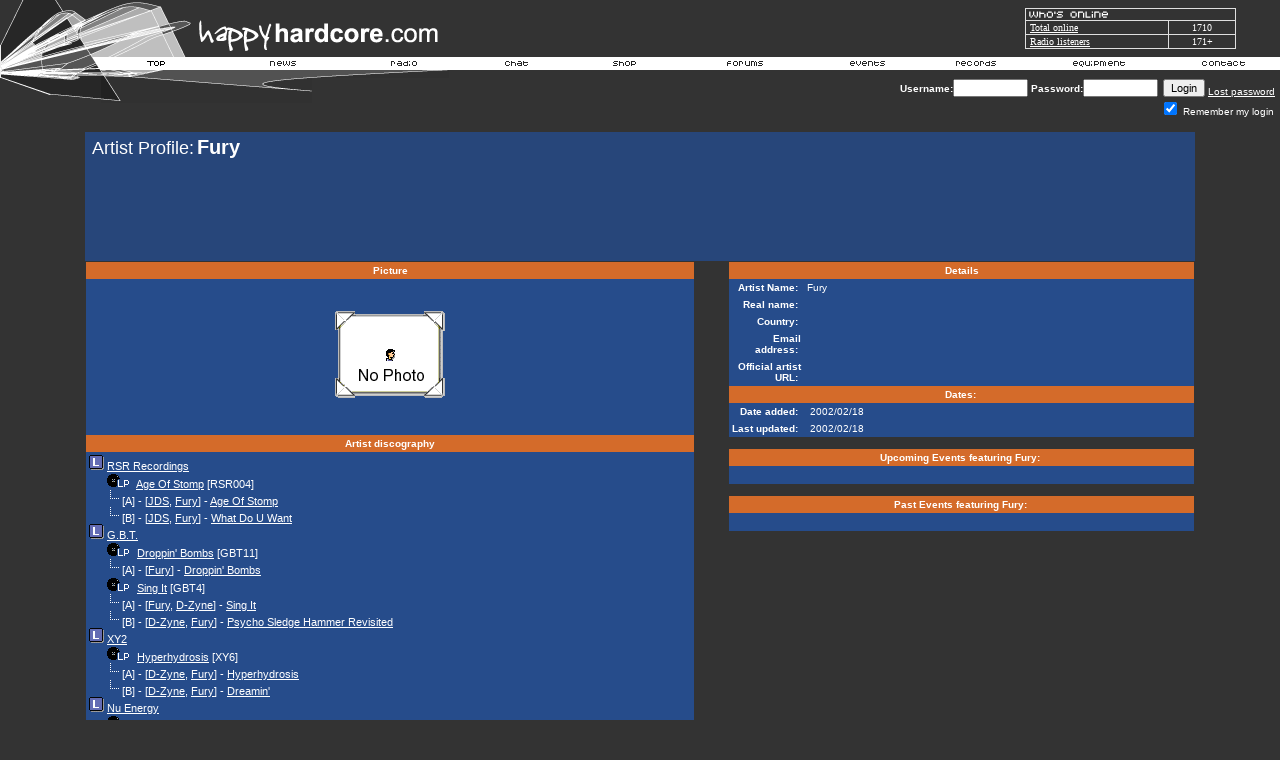

--- FILE ---
content_type: text/html
request_url: https://www.happyhardcore.com/records/record_artistprofile.asp?action=artistdisplay&artistinfoid=270
body_size: 12595
content:
<html>
  <head>
	<meta charSet="utf-8"/>
	<meta property="fb:page_id" content="113075495369337"/>
<style type="text/css" media="all">@import "/lib/site/css/global.css";</style>
<title>Fury : Artist - HappyHardcore.com</title>
<script src="/lib/site/navi_openwindow.js" type="6f4fe21527dddf8fd6924ce0-text/javascript" charset="utf-8"></script>
<style type="text/css">
	a:active  {color:#FFFFFF;text-decoration:underline}
	a:link    {color:#FFFFFF;text-decoration:underline}
	a:visited {color:#FFFFFF;text-decoration:underline}
	a:hover   {color:#FFFFFF;text-decoration:underline}
input.radio {background: #264C8B; color:#000000}
	body,table,tr,td,textarea,select,input {
		font-family:Verdana, Arial, Helvetica;
		font-size:8pt;
	}
A.ssmItems:link	{color:black;text-decoration:none;}
A.ssmItems:hover	{color:black;text-decoration:none;}
A.ssmItems:active	{color:black;text-decoration:none;}
A.ssmItems:visited	{color:black;text-decoration:none;}
h1.title, h1.title2 {
	font-family: Verdana, Arial, Helvetica, sans-serif;
	display: inline;
	font-size: 12.5px;
	font-weight: normal;
}
h1.title2 {
	font-size: 20px;
	font-weight: 700;
}
</style>
<style type="text/css">
			.popup { font-family:Verdana,Arial,Helvetica,Sans-Serif; font-size:8.5pt;color:black }
			.popup_heading { font-weight:bold; color: #ce6300; font-family: Verdana,Arial,Helvetica,Sans-Serif; font-size:9pt; }
			.popup_sitetitle { font-family: Verdana, Arial, Helvetica, Sans-Serif; font-size:9pt; font-weight:bold; color:black}
			.popup_url { color:#666666; font-family: Verdana, Arial, Helvetica, Sans-Serif; font-size: 8pt; }
			.popup_link { font-family: Verdana, Arial, Helvetica, Sans-Serif; font-size: 9pt; }
   A.popup_commentslink:link, A.popup_commentslink:visited, A.popup_commentslink:active
   {
   	text-decoration: none;
   	font-family: Verdana,Arial,Helvetica,sans-serif;
   	font-weight: none;
   	font-size: 9px;
   	color: #444444;
   }
   A.popup_commentslink:hover
   {
   	text-decoration: underline;
   	font-family: Verdana,Arial,Helvetica,sans-serif;
   	font-weight: none;
   	font-size: 9px;
   	color: #E4630A;
   }
</style>
<script type="6f4fe21527dddf8fd6924ce0-text/javascript" language="JavaScript">
		var disable_debug_handler=false;
	</script>
 <script src="/lib/radio/bubble/enum.js" type="6f4fe21527dddf8fd6924ce0-text/javascript" language="JavaScript"></script><script src="/lib/radio/bubble/xml.js" type="6f4fe21527dddf8fd6924ce0-text/javascript" language="JavaScript"></script><script src="/lib/radio/bubble/behavior.js" type="6f4fe21527dddf8fd6924ce0-text/javascript" language="JavaScript"></script>
  <script language="javascript" TYPE="6f4fe21527dddf8fd6924ce0-text/javascript">
     browserName = navigator.appName; browserVer = parseInt(navigator.appVersion);
     if ((browserName == "Netscape" && browserVer >= 3) || (browserName == "Microsoft Internet Explorer" && browserVer >=3))
      version = "n3";
     else
      version = "n2";
     var base = "/images/template/languages/english/";
     if (version == "n3"){
       nav_0on = new Image(36, 13); nav_0on.src = base + "over_top.gif";
       nav_1on = new Image(44, 13); nav_1on.src = base + "over_news.gif";
       nav_2on = new Image(63, 13); nav_2on.src = base + "over_radio.gif";
       nav_3on = new Image(63, 13); nav_3on.src = base + "over_chat.gif";
       nav_4on = new Image(93, 13); nav_4on.src = base + "over_shop.gif";
       nav_5on = new Image(93, 13); nav_5on.src = base + "over_forums.gif";
       nav_6on = new Image(50, 13); nav_6on.src = base + "over_events.gif";
       nav_7on = new Image(52, 13); nav_7on.src = base + "over_records.gif";
       nav_8on = new Image(63, 13); nav_8on.src = base + "over_equipment.gif";
       nav_9on = new Image(52, 13); nav_9on.src = base + "over_contact.gif";
       nav_0off = new Image(36, 13); nav_0off.src = base + "header_top.gif";
       nav_1off = new Image(44, 13); nav_1off.src = base + "header_news.gif";
       nav_2off = new Image(63, 13); nav_2off.src = base + "header_radio.gif";
       nav_3off = new Image(93, 13); nav_3off.src = base + "header_chat.gif";
       nav_4off = new Image(93, 13); nav_4off.src = base + "header_shop.gif";
       nav_5off = new Image(93, 13); nav_5off.src = base + "header_forums.gif";
       nav_6off = new Image(50, 13); nav_6off.src = base + "header_events.gif";
       nav_7off = new Image(52, 13); nav_7off.src = base + "header_records.gif";
       nav_8off = new Image(63, 13); nav_8off.src = base + "header_equipment.gif";
       nav_9off = new Image(52, 13); nav_9off.src = base + "header_contact.gif";
     }
       function On(imgName){
			if (version == "n3")
         {imgOn = eval(imgName + "on.src");
          document [imgName].src = imgOn;
         }
       }
       function Off(imgName){
			if (version == "n3")
         {imgOff = eval(imgName + "off.src");
          document [imgName].src = imgOff;
          window.status = ''
         }
       }
    </script>
<script data-cfasync="false" nonce="a98215f3-9322-4f8b-8b05-e70e9d3eb341">try{(function(w,d){!function(j,k,l,m){if(j.zaraz)console.error("zaraz is loaded twice");else{j[l]=j[l]||{};j[l].executed=[];j.zaraz={deferred:[],listeners:[]};j.zaraz._v="5874";j.zaraz._n="a98215f3-9322-4f8b-8b05-e70e9d3eb341";j.zaraz.q=[];j.zaraz._f=function(n){return async function(){var o=Array.prototype.slice.call(arguments);j.zaraz.q.push({m:n,a:o})}};for(const p of["track","set","debug"])j.zaraz[p]=j.zaraz._f(p);j.zaraz.init=()=>{var q=k.getElementsByTagName(m)[0],r=k.createElement(m),s=k.getElementsByTagName("title")[0];s&&(j[l].t=k.getElementsByTagName("title")[0].text);j[l].x=Math.random();j[l].w=j.screen.width;j[l].h=j.screen.height;j[l].j=j.innerHeight;j[l].e=j.innerWidth;j[l].l=j.location.href;j[l].r=k.referrer;j[l].k=j.screen.colorDepth;j[l].n=k.characterSet;j[l].o=(new Date).getTimezoneOffset();if(j.dataLayer)for(const t of Object.entries(Object.entries(dataLayer).reduce((u,v)=>({...u[1],...v[1]}),{})))zaraz.set(t[0],t[1],{scope:"page"});j[l].q=[];for(;j.zaraz.q.length;){const w=j.zaraz.q.shift();j[l].q.push(w)}r.defer=!0;for(const x of[localStorage,sessionStorage])Object.keys(x||{}).filter(z=>z.startsWith("_zaraz_")).forEach(y=>{try{j[l]["z_"+y.slice(7)]=JSON.parse(x.getItem(y))}catch{j[l]["z_"+y.slice(7)]=x.getItem(y)}});r.referrerPolicy="origin";r.src="/cdn-cgi/zaraz/s.js?z="+btoa(encodeURIComponent(JSON.stringify(j[l])));q.parentNode.insertBefore(r,q)};["complete","interactive"].includes(k.readyState)?zaraz.init():j.addEventListener("DOMContentLoaded",zaraz.init)}}(w,d,"zarazData","script");window.zaraz._p=async d$=>new Promise(ea=>{if(d$){d$.e&&d$.e.forEach(eb=>{try{const ec=d.querySelector("script[nonce]"),ed=ec?.nonce||ec?.getAttribute("nonce"),ee=d.createElement("script");ed&&(ee.nonce=ed);ee.innerHTML=eb;ee.onload=()=>{d.head.removeChild(ee)};d.head.appendChild(ee)}catch(ef){console.error(`Error executing script: ${eb}\n`,ef)}});Promise.allSettled((d$.f||[]).map(eg=>fetch(eg[0],eg[1])))}ea()});zaraz._p({"e":["(function(w,d){})(window,document)"]});})(window,document)}catch(e){throw fetch("/cdn-cgi/zaraz/t"),e;};</script></head>
<body bgColor="#333333" text="#FFFFFF" link="#FFFFFF" aLink="#FFFFFF" vLink="#FFFFFF" topmargin="0" leftmargin="0">
<style type="text/css">
.cswmItem {font-family:Verdana, Arial, Helvetica, Tahoma, sans-serif; font-size:10px; font-weight:normal; font-style:normal; color:#000000; text-align:left; text-decoration:none; padding:2px 5px 2px 5px}
.cswmItemOn {font-family:Verdana, Arial, Helvetica, Tahoma, sans-serif; font-size:10px; font-weight:normal; font-style:normal; color:#ffffff; text-decoration:none; padding:2px 5px 2px 5px}
.cswmItemCell {border-color:   ; border-style:solid; border-width:0px;}
.cswmExpand {cursor:default}
.cswmPopupBox {cursor:default; position:absolute; left:-500; display:none; z-index:1999; text-align:left;}
.cswmDisabled {color:#808080}
</style>

<div id="cswmPopupnav_0" class="cswmPopupBox">
  <div style="border-style:solid; border-width: 1px; border-color:#dfdfdf #000000 #000000 #dfdfdf">
    <div style="border-style:solid; border-width: 1px; border-color:black #808080 #808080 black">
      <table border="0" cellpadding="0" cellspacing="0">
        <tr onmouseover="if (!window.__cfRLUnblockHandlers) return false; cswmT('off'); cswmHiI('nav_0_0',1); cswmST(1);status='Home - My Area';" onmouseout="if (!window.__cfRLUnblockHandlers) return false; cswmT(250);cswmST();status='';" onClick="if (!window.__cfRLUnblockHandlers) return false; cswmHP(0);location.href='/forums/my.asp?sectionid=2'" data-cf-modified-6f4fe21527dddf8fd6924ce0-="">
          <td width="1" id="cswmCellBordernav_0_0" class="cswmItemCell" bgcolor="#E7E7E7">
            <table width="100%" cellspacing="0" cellpadding="0" border="0">
              <tr>
                <td width="100%" nowrap="nowrap" id="cswmItemnav_0_0" class="cswmItem">
                  <span style="margin-right:5px">
                    <img align="absmiddle" id="cswmIconav_0_0" src="/images/forums/icon_nav_profile.gif" alt="" border=0 height="15" width="15" />
                  </span>
                  My Area
                </td>
              </tr>
            </table>
          </td>
        </tr>
        <tr onmouseover="if (!window.__cfRLUnblockHandlers) return false; cswmT('off'); cswmHiI('nav_0_1',1); cswmST(1);status='Home - Register';" onmouseout="if (!window.__cfRLUnblockHandlers) return false; cswmT(250);cswmST();status='';" onClick="if (!window.__cfRLUnblockHandlers) return false; cswmHP(0);location.href='/forums/policy.asp?sectionid=2'" data-cf-modified-6f4fe21527dddf8fd6924ce0-="">
          <td width="1" id="cswmCellBordernav_0_1" class="cswmItemCell" bgcolor="#E7E7E7">
            <table width="100%" cellspacing="0" cellpadding="0" border="0">
              <tr>
                <td width="100%" nowrap="nowrap" id="cswmItemnav_0_1" class="cswmItem">
                  <span style="margin-right:5px">
                    <img align="absmiddle" id="cswmIconav_0_1" src="/images/forums/icon_nav_profile.gif" alt="" border=0 height="15" width="15" />
                  </span>
                  Register
                </td>
              </tr>
            </table>
          </td>
        </tr>
        <tr onmouseover="if (!window.__cfRLUnblockHandlers) return false; cswmT('off');cswmNHM('space',1);" onmouseout="if (!window.__cfRLUnblockHandlers) return false; cswmT(250)" data-cf-modified-6f4fe21527dddf8fd6924ce0-="">
          <td align="Left" bgcolor="silver" colspan="2" height="1">
            <img style="display:block" src="/images/clearpixel.gif" width="1" height="1" alt="" border="0" />
          </td>
        </tr>
        <tr onmouseover="if (!window.__cfRLUnblockHandlers) return false; cswmT('off'); cswmHiI('nav_0_3',1); cswmST(1);status='Home - Donate to HappyHardcore.com';" onmouseout="if (!window.__cfRLUnblockHandlers) return false; cswmT(250);cswmST();status='';" onClick="if (!window.__cfRLUnblockHandlers) return false; cswmHP(0);location.href='/forums/portal_redirect.asp?linkid=416&linkname=HappyHardcore%2Ecom+%2D+Donations&catid=5&cattitle=General&area=&refID='" data-cf-modified-6f4fe21527dddf8fd6924ce0-="">
          <td width="1" id="cswmCellBordernav_0_3" class="cswmItemCell" bgcolor="#E7E7E7">
            <table width="100%" cellspacing="0" cellpadding="0" border="0">
              <tr>
                <td width="100%" nowrap="nowrap" id="cswmItemnav_0_3" class="cswmItem">
                  <span style="margin-right:5px">
                    <img align="absmiddle" id="cswmIconav_0_3" src="/images/1pixel.gif" alt="" border=0 height="1" width="15" />
                  </span>
                  Donate
                </td>
              </tr>
            </table>
          </td>
        </tr>
        <tr onmouseover="if (!window.__cfRLUnblockHandlers) return false; cswmT('off'); cswmHiI('nav_0_4',1); cswmST(1,0,'nav_0_4');status='Home - Help';" onmouseout="if (!window.__cfRLUnblockHandlers) return false; cswmT(250);cswmST();status='';" onClick="if (!window.__cfRLUnblockHandlers) return false; cswmHP(0);location.href='/forums/faq_template.asp'" data-cf-modified-6f4fe21527dddf8fd6924ce0-="">
          <td width="1" id="cswmCellBordernav_0_4" class="cswmItemCell" bgcolor="#E7E7E7">
            <table width="100%" cellspacing="0" cellpadding="0" border="0">
              <tr>
                <td width="100%" nowrap="nowrap" id="cswmItemnav_0_4" class="cswmItem">
                  <span style="margin-right:5px">
                    <img align="absmiddle" id="cswmIconav_0_4" src="/images/forums/icon_nav_help.gif" alt="" border=0 height="15" width="15" />
                  </span>
                  Help
                </td>
                <td id="cswmExpandnav_0_4" class="cswmExpand" style="padding-right:5px">
                  <img id="cswmExpandIcnav_0_4" src="/images/template/menu/arrow-black.gif" width="10" height="10" alt="" border="0" />
                </td>
              </tr>
            </table>
          </td>
        </tr>
      </table>
    </div>
  </div>
</div>
<div id="cswmPopup0" class="cswmPopupBox" onmouseover="if (!window.__cfRLUnblockHandlers) return false; cswmHiI('nav_0_4',1);" data-cf-modified-6f4fe21527dddf8fd6924ce0-="">
  <div style="border-style:solid; border-width: 1px; border-color:#dfdfdf #000000 #000000 #dfdfdf">
    <div style="border-style:solid; border-width: 1px; border-color:black #808080 #808080 black">
      <table border="0" cellpadding="0" cellspacing="0">
        <tr onmouseover="if (!window.__cfRLUnblockHandlers) return false; cswmT('off'); cswmHiI('0_0',2); cswmST(2);status='Home - Help - FAQ';" onmouseout="if (!window.__cfRLUnblockHandlers) return false; cswmT(250);cswmST();status='';" onClick="if (!window.__cfRLUnblockHandlers) return false; cswmHP(0);location.href='/forums/faq_template.asp'" data-cf-modified-6f4fe21527dddf8fd6924ce0-="">
          <td width="1" id="cswmCellBorder0_0" class="cswmItemCell" bgcolor="#E7E7E7">
            <table width="100%" cellspacing="0" cellpadding="0" border="0">
              <tr>
                <td width="100%" nowrap="nowrap" id="cswmItem0_0" class="cswmItem">
                  FAQ
                </td>
              </tr>
            </table>
          </td>
        </tr>
        <tr onmouseover="if (!window.__cfRLUnblockHandlers) return false; cswmT('off'); cswmHiI('0_1',2); cswmST(2);status='Home - Help - About us';" onmouseout="if (!window.__cfRLUnblockHandlers) return false; cswmT(250);cswmST();status='';" onClick="if (!window.__cfRLUnblockHandlers) return false; cswmHP(0);location.href='/forums/portal_redirect.asp?linkid=804&linkname=About+us&catid=5&cattitle=General&area=4&refID='" data-cf-modified-6f4fe21527dddf8fd6924ce0-="">
          <td width="1" id="cswmCellBorder0_1" class="cswmItemCell" bgcolor="#E7E7E7">
            <table width="100%" cellspacing="0" cellpadding="0" border="0">
              <tr>
                <td width="100%" nowrap="nowrap" id="cswmItem0_1" class="cswmItem">
                  About us
                </td>
              </tr>
            </table>
          </td>
        </tr>
      </table>
    </div>
  </div>
</div>
<div id="cswmPopupnav_1" class="cswmPopupBox">
  <div style="border-style:solid; border-width: 1px; border-color:#dfdfdf #000000 #000000 #dfdfdf">
    <div style="border-style:solid; border-width: 1px; border-color:black #808080 #808080 black">
      <table border="0" cellpadding="0" cellspacing="0">
        <tr onmouseover="if (!window.__cfRLUnblockHandlers) return false; cswmT('off'); cswmHiI('nav_1_0',1); cswmST(1);status='News - Links';" onmouseout="if (!window.__cfRLUnblockHandlers) return false; cswmT(250);cswmST();status='';" onClick="if (!window.__cfRLUnblockHandlers) return false; cswmHP(0);location.href='/forums/portal_links.asp?sectionid=5&area=4'" data-cf-modified-6f4fe21527dddf8fd6924ce0-="">
          <td width="1" id="cswmCellBordernav_1_0" class="cswmItemCell" bgcolor="#E7E7E7">
            <table width="100%" cellspacing="0" cellpadding="0" border="0">
              <tr>
                <td width="100%" nowrap="nowrap" id="cswmItemnav_1_0" class="cswmItem">
                  <span style="margin-right:5px">
                    <img align="absmiddle" id="cswmIconav_1_0" src="/images/forums/icon_nav_url.gif" alt="" border=0 height="15" width="15" />
                  </span>
                  Links
                </td>
              </tr>
            </table>
          </td>
        </tr>
        <tr onmouseover="if (!window.__cfRLUnblockHandlers) return false; cswmT('off'); cswmHiI('nav_1_1',1); cswmST(1,1,'nav_1_1');status='News - Articles';" onmouseout="if (!window.__cfRLUnblockHandlers) return false; cswmT(250);cswmST();status='';" onClick="if (!window.__cfRLUnblockHandlers) return false; cswmHP(0);location.href='/forums/portal_articles.asp?sectionid=5&area=3'" data-cf-modified-6f4fe21527dddf8fd6924ce0-="">
          <td width="1" id="cswmCellBordernav_1_1" class="cswmItemCell" bgcolor="#E7E7E7">
            <table width="100%" cellspacing="0" cellpadding="0" border="0">
              <tr>
                <td width="100%" nowrap="nowrap" id="cswmItemnav_1_1" class="cswmItem">
                  <span style="margin-right:5px">
                    <img align="absmiddle" id="cswmIconav_1_1" src="/images/1pixel.gif" alt="" border=0 height="1" width="15" />
                  </span>
                  Articles
                </td>
                <td id="cswmExpandnav_1_1" class="cswmExpand" style="padding-right:5px">
                  <img id="cswmExpandIcnav_1_1" src="/images/template/menu/arrow-black.gif" width="10" height="10" alt="" border="0" />
                </td>
              </tr>
            </table>
          </td>
        </tr>
      </table>
    </div>
  </div>
</div>
<div id="cswmPopup1" class="cswmPopupBox" onmouseover="if (!window.__cfRLUnblockHandlers) return false; cswmHiI('nav_1_1',1);" data-cf-modified-6f4fe21527dddf8fd6924ce0-="">
  <div style="border-style:solid; border-width: 1px; border-color:#dfdfdf #000000 #000000 #dfdfdf">
    <div style="border-style:solid; border-width: 1px; border-color:black #808080 #808080 black">
      <table border="0" cellpadding="0" cellspacing="0">
        <tr onmouseover="if (!window.__cfRLUnblockHandlers) return false; cswmT('off'); cswmHiI('1_0',2); cswmST(2);status='News - Articles - Competitions';" onmouseout="if (!window.__cfRLUnblockHandlers) return false; cswmT(250);cswmST();status='';" onClick="if (!window.__cfRLUnblockHandlers) return false; cswmHP(0);location.href='/forums/portal_articles.asp?catid=10&cattitle=Competitions&area='" data-cf-modified-6f4fe21527dddf8fd6924ce0-="">
          <td width="1" id="cswmCellBorder1_0" class="cswmItemCell" bgcolor="#E7E7E7">
            <table width="100%" cellspacing="0" cellpadding="0" border="0">
              <tr>
                <td width="100%" nowrap="nowrap" id="cswmItem1_0" class="cswmItem">
                  Competitions
                </td>
              </tr>
            </table>
          </td>
        </tr>
        <tr onmouseover="if (!window.__cfRLUnblockHandlers) return false; cswmT('off'); cswmHiI('1_1',2); cswmST(2);status='News - Articles - Interviews';" onmouseout="if (!window.__cfRLUnblockHandlers) return false; cswmT(250);cswmST();status='';" onClick="if (!window.__cfRLUnblockHandlers) return false; cswmHP(0);location.href='/forums/portal_articles.asp?catid=9&area=3&refID=&cattitle=Interviews'" data-cf-modified-6f4fe21527dddf8fd6924ce0-="">
          <td width="1" id="cswmCellBorder1_1" class="cswmItemCell" bgcolor="#E7E7E7">
            <table width="100%" cellspacing="0" cellpadding="0" border="0">
              <tr>
                <td width="100%" nowrap="nowrap" id="cswmItem1_1" class="cswmItem">
                  Interviews
                </td>
              </tr>
            </table>
          </td>
        </tr>
      </table>
    </div>
  </div>
</div>
<div id="cswmPopupnav_2" class="cswmPopupBox">
  <div style="border-style:solid; border-width: 1px; border-color:#dfdfdf #000000 #000000 #dfdfdf">
    <div style="border-style:solid; border-width: 1px; border-color:black #808080 #808080 black">
      <table border="0" cellpadding="0" cellspacing="0">
        <tr onmouseover="if (!window.__cfRLUnblockHandlers) return false; cswmT('off'); cswmHiI('nav_2_0',1); cswmST(1);status='Radio - About HappyHardcore.com DJs';" onmouseout="if (!window.__cfRLUnblockHandlers) return false; cswmT(250);cswmST();status='';" onClick="if (!window.__cfRLUnblockHandlers) return false; cswmHP(0);location.href='/radio/about/'" data-cf-modified-6f4fe21527dddf8fd6924ce0-="">
          <td width="1" id="cswmCellBordernav_2_0" class="cswmItemCell" bgcolor="#E7E7E7">
            <table width="100%" cellspacing="0" cellpadding="0" border="0">
              <tr>
                <td width="100%" nowrap="nowrap" id="cswmItemnav_2_0" class="cswmItem">
                  About HHC.com DJs
                </td>
              </tr>
            </table>
          </td>
        </tr>
      </table>
    </div>
  </div>
</div>
<div id="cswmPopupnav_3" class="cswmPopupBox">
  <div style="border-style:solid; border-width: 1px; border-color:#dfdfdf #000000 #000000 #dfdfdf">
    <div style="border-style:solid; border-width: 1px; border-color:black #808080 #808080 black">
      <table border="0" cellpadding="0" cellspacing="0">
      </table>
    </div>
  </div>
</div>
<div id="cswmPopupnav_4" class="cswmPopupBox">
  <div style="border-style:solid; border-width: 1px; border-color:#dfdfdf #000000 #000000 #dfdfdf">
    <div style="border-style:solid; border-width: 1px; border-color:black #808080 #808080 black">
      <table border="0" cellpadding="0" cellspacing="0">
        <tr onmouseover="if (!window.__cfRLUnblockHandlers) return false; cswmT('off'); cswmHiI('nav_4_1',1); cswmST(1);status='Shop - T-shirts and merchandise';" onmouseout="if (!window.__cfRLUnblockHandlers) return false; cswmT(250);cswmST();status='';" onClick="if (!window.__cfRLUnblockHandlers) return false; cswmHP(0);location.href='https://www.cafepress.com/happyhard'" data-cf-modified-6f4fe21527dddf8fd6924ce0-="">
          <td width="1" id="cswmCellBordernav_4_1" class="cswmItemCell" bgcolor="#E7E7E7">
            <table width="100%" cellspacing="0" cellpadding="0" border="0">
              <tr>
                <td width="100%" nowrap="nowrap" id="cswmItemnav_4_1" class="cswmItem">
                  T-shirts and merchandise
                </td>
              </tr>
            </table>
          </td>
        </tr>
      </table>
    </div>
  </div>
</div>
<div id="cswmPopupnav_5" class="cswmPopupBox">
  <div style="border-style:solid; border-width: 1px; border-color:#dfdfdf #000000 #000000 #dfdfdf">
    <div style="border-style:solid; border-width: 1px; border-color:black #808080 #808080 black">
      <table border="0" cellpadding="0" cellspacing="0">
        <tr onmouseover="if (!window.__cfRLUnblockHandlers) return false; cswmT('off'); cswmHiI('nav_5_0',1); cswmST(1);status='Forums - Profile';" onmouseout="if (!window.__cfRLUnblockHandlers) return false; cswmT(250);cswmST();status='';" onClick="if (!window.__cfRLUnblockHandlers) return false; cswmHP(0);location.href='/forums/memberprofile.asp?mode=Edit'" data-cf-modified-6f4fe21527dddf8fd6924ce0-="">
          <td width="1" id="cswmCellBordernav_5_0" class="cswmItemCell" bgcolor="#E7E7E7">
            <table width="100%" cellspacing="0" cellpadding="0" border="0">
              <tr>
                <td width="100%" nowrap="nowrap" id="cswmItemnav_5_0" class="cswmItem">
                  Profile
                </td>
              </tr>
            </table>
          </td>
        </tr>
        <tr onmouseover="if (!window.__cfRLUnblockHandlers) return false; cswmT('off'); cswmHiI('nav_5_1',1); cswmST(1);status='Forums - Register';" onmouseout="if (!window.__cfRLUnblockHandlers) return false; cswmT(250);cswmST();status='';" onClick="if (!window.__cfRLUnblockHandlers) return false; cswmHP(0);location.href='/forums/policy.asp'" data-cf-modified-6f4fe21527dddf8fd6924ce0-="">
          <td width="1" id="cswmCellBordernav_5_1" class="cswmItemCell" bgcolor="#E7E7E7">
            <table width="100%" cellspacing="0" cellpadding="0" border="0">
              <tr>
                <td width="100%" nowrap="nowrap" id="cswmItemnav_5_1" class="cswmItem">
                  Register
                </td>
              </tr>
            </table>
          </td>
        </tr>
        <tr onmouseover="if (!window.__cfRLUnblockHandlers) return false; cswmT('off'); cswmHiI('nav_5_2',1); cswmST(1);status='Forums - Active Topics';" onmouseout="if (!window.__cfRLUnblockHandlers) return false; cswmT(250);cswmST();status='';" onClick="if (!window.__cfRLUnblockHandlers) return false; cswmHP(0);location.href='/forums/active.asp'" data-cf-modified-6f4fe21527dddf8fd6924ce0-="">
          <td width="1" id="cswmCellBordernav_5_2" class="cswmItemCell" bgcolor="#E7E7E7">
            <table width="100%" cellspacing="0" cellpadding="0" border="0">
              <tr>
                <td width="100%" nowrap="nowrap" id="cswmItemnav_5_2" class="cswmItem">
                  Active Topics
                </td>
              </tr>
            </table>
          </td>
        </tr>
        <tr onmouseover="if (!window.__cfRLUnblockHandlers) return false; cswmT('off'); cswmHiI('nav_5_3',1); cswmST(1);status='Forums - Topic Stats';" onmouseout="if (!window.__cfRLUnblockHandlers) return false; cswmT(250);cswmST();status='';" onClick="if (!window.__cfRLUnblockHandlers) return false; cswmHP(0);location.href='/forums/topic_stats.asp'" data-cf-modified-6f4fe21527dddf8fd6924ce0-="">
          <td width="1" id="cswmCellBordernav_5_3" class="cswmItemCell" bgcolor="#E7E7E7">
            <table width="100%" cellspacing="0" cellpadding="0" border="0">
              <tr>
                <td width="100%" nowrap="nowrap" id="cswmItemnav_5_3" class="cswmItem">
                  Topic Stats
                </td>
              </tr>
            </table>
          </td>
        </tr>
        <tr onmouseover="if (!window.__cfRLUnblockHandlers) return false; cswmT('off'); cswmHiI('nav_5_4',1); cswmST(1);status='Forums - Members';" onmouseout="if (!window.__cfRLUnblockHandlers) return false; cswmT(250);cswmST();status='';" onClick="if (!window.__cfRLUnblockHandlers) return false; cswmHP(0);location.href='/forums/members.asp'" data-cf-modified-6f4fe21527dddf8fd6924ce0-="">
          <td width="1" id="cswmCellBordernav_5_4" class="cswmItemCell" bgcolor="#E7E7E7">
            <table width="100%" cellspacing="0" cellpadding="0" border="0">
              <tr>
                <td width="100%" nowrap="nowrap" id="cswmItemnav_5_4" class="cswmItem">
                  Members
                </td>
              </tr>
            </table>
          </td>
        </tr>
        <tr onmouseover="if (!window.__cfRLUnblockHandlers) return false; cswmT('off'); cswmHiI('nav_5_5',1); cswmST(1);status='Forums - Search';" onmouseout="if (!window.__cfRLUnblockHandlers) return false; cswmT(250);cswmST();status='';" onClick="if (!window.__cfRLUnblockHandlers) return false; cswmHP(0);location.href='/forums/search.asp'" data-cf-modified-6f4fe21527dddf8fd6924ce0-="">
          <td width="1" id="cswmCellBordernav_5_5" class="cswmItemCell" bgcolor="#E7E7E7">
            <table width="100%" cellspacing="0" cellpadding="0" border="0">
              <tr>
                <td width="100%" nowrap="nowrap" id="cswmItemnav_5_5" class="cswmItem">
                  Search
                </td>
              </tr>
            </table>
          </td>
        </tr>
        <tr onmouseover="if (!window.__cfRLUnblockHandlers) return false; cswmT('off');cswmNHM('space',1);" onmouseout="if (!window.__cfRLUnblockHandlers) return false; cswmT(250)" data-cf-modified-6f4fe21527dddf8fd6924ce0-="">
          <td align="Left" bgcolor="silver" colspan="2" height="1">
            <img style="display:block" src="/images/clearpixel.gif" width="1" height="1" alt="" border="0" />
          </td>
        </tr>
        <tr onmouseover="if (!window.__cfRLUnblockHandlers) return false; cswmT('off'); cswmHiI('nav_5_7',1); cswmST(1);status='Forums - Bookmarks';" onmouseout="if (!window.__cfRLUnblockHandlers) return false; cswmT(250);cswmST();status='';" onClick="if (!window.__cfRLUnblockHandlers) return false; cswmHP(0);location.href='/forums/bookmark.asp'" data-cf-modified-6f4fe21527dddf8fd6924ce0-="">
          <td width="1" id="cswmCellBordernav_5_7" class="cswmItemCell" bgcolor="#E7E7E7">
            <table width="100%" cellspacing="0" cellpadding="0" border="0">
              <tr>
                <td width="100%" nowrap="nowrap" id="cswmItemnav_5_7" class="cswmItem">
                  Bookmarks
                </td>
              </tr>
            </table>
          </td>
        </tr>
      </table>
    </div>
  </div>
</div>
<div id="cswmPopupnav_6" class="cswmPopupBox">
  <div style="border-style:solid; border-width: 1px; border-color:#dfdfdf #000000 #000000 #dfdfdf">
    <div style="border-style:solid; border-width: 1px; border-color:black #808080 #808080 black">
      <table border="0" cellpadding="0" cellspacing="0">
        <tr onmouseover="if (!window.__cfRLUnblockHandlers) return false; cswmT('off'); cswmHiI('nav_6_0',1); cswmST(1);status='Events - Add event';" onmouseout="if (!window.__cfRLUnblockHandlers) return false; cswmT(250);cswmST();status='';" onClick="if (!window.__cfRLUnblockHandlers) return false; cswmHP(0);location.href='/forums/events.asp?mode=add'" data-cf-modified-6f4fe21527dddf8fd6924ce0-="">
          <td width="1" id="cswmCellBordernav_6_0" class="cswmItemCell" bgcolor="#E7E7E7">
            <table width="100%" cellspacing="0" cellpadding="0" border="0">
              <tr>
                <td width="100%" nowrap="nowrap" id="cswmItemnav_6_0" class="cswmItem">
                  <span style="margin-right:5px">
                    <img align="absmiddle" id="cswmIconav_6_0" src="/images/forums/event_1.gif" alt="" border=0 height="15" width="15" />
                  </span>
                  Add event
                </td>
              </tr>
            </table>
          </td>
        </tr>
      </table>
    </div>
  </div>
</div>
<div id="cswmPopupnav_7" class="cswmPopupBox">
  <div style="border-style:solid; border-width: 1px; border-color:#dfdfdf #000000 #000000 #dfdfdf">
    <div style="border-style:solid; border-width: 1px; border-color:black #808080 #808080 black">
      <table border="0" cellpadding="0" cellspacing="0">
        <tr onmouseover="if (!window.__cfRLUnblockHandlers) return false; cswmT('off'); cswmHiI('nav_7_0',1); cswmST(1);status='Records - Label Search';" onmouseout="if (!window.__cfRLUnblockHandlers) return false; cswmT(250);cswmST();status='';" onClick="if (!window.__cfRLUnblockHandlers) return false; cswmHP(0);location.href='/records/record_labelprofile.asp'" data-cf-modified-6f4fe21527dddf8fd6924ce0-="">
          <td width="1" id="cswmCellBordernav_7_0" class="cswmItemCell" bgcolor="#E7E7E7">
            <table width="100%" cellspacing="0" cellpadding="0" border="0">
              <tr>
                <td width="100%" nowrap="nowrap" id="cswmItemnav_7_0" class="cswmItem">
                  <span style="margin-right:5px">
                    <img align="absmiddle" id="cswmIconav_7_0" src="/images/record/l.gif" alt="" border=0 height="15" width="15" />
                  </span>
                  Label search
                </td>
              </tr>
            </table>
          </td>
        </tr>
        <tr onmouseover="if (!window.__cfRLUnblockHandlers) return false; cswmT('off'); cswmHiI('nav_7_1',1); cswmST(1);status='Records - Artist search';" onmouseout="if (!window.__cfRLUnblockHandlers) return false; cswmT(250);cswmST();status='';" onClick="if (!window.__cfRLUnblockHandlers) return false; cswmHP(0);location.href='/records/record_artistprofile.asp'" data-cf-modified-6f4fe21527dddf8fd6924ce0-="">
          <td width="1" id="cswmCellBordernav_7_1" class="cswmItemCell" bgcolor="#E7E7E7">
            <table width="100%" cellspacing="0" cellpadding="0" border="0">
              <tr>
                <td width="100%" nowrap="nowrap" id="cswmItemnav_7_1" class="cswmItem">
                  <span style="margin-right:5px">
                    <img align="absmiddle" id="cswmIconav_7_1" src="/images/record/a.gif" alt="" border=0 height="15" width="15" />
                  </span>
                  Artist search
                </td>
              </tr>
            </table>
          </td>
        </tr>
        <tr onmouseover="if (!window.__cfRLUnblockHandlers) return false; cswmT('off'); cswmHiI('nav_7_2',1); cswmST(1);status='Records - Release / Track search';" onmouseout="if (!window.__cfRLUnblockHandlers) return false; cswmT(250);cswmST();status='';" onClick="if (!window.__cfRLUnblockHandlers) return false; cswmHP(0);location.href='/records/record_releaseitemprofile.asp'" data-cf-modified-6f4fe21527dddf8fd6924ce0-="">
          <td width="1" id="cswmCellBordernav_7_2" class="cswmItemCell" bgcolor="#E7E7E7">
            <table width="100%" cellspacing="0" cellpadding="0" border="0">
              <tr>
                <td width="100%" nowrap="nowrap" id="cswmItemnav_7_2" class="cswmItem">
                  <span style="margin-right:5px">
                    <img align="absmiddle" id="cswmIconav_7_2" src="/images/record/r.gif" alt="" border=0 height="15" width="15" />
                  </span>
                  Release / Track search
                </td>
              </tr>
            </table>
          </td>
        </tr>
        <tr onmouseover="if (!window.__cfRLUnblockHandlers) return false; cswmT('off');cswmNHM('space',1);" onmouseout="if (!window.__cfRLUnblockHandlers) return false; cswmT(250)" data-cf-modified-6f4fe21527dddf8fd6924ce0-="">
          <td align="Left" bgcolor="#c0c0c0" colspan="2" height="1">
            <img style="display:block" src="/images/clearpixel.gif" width="1" height="1" alt="" border="0" />
          </td>
        </tr>
      </table>
    </div>
  </div>
</div>

<script type="6f4fe21527dddf8fd6924ce0-text/javascript">
	var cswmDetectedBrowser = 'Moz1DHTML';
	var cswmMBZ = false;
	var cswmCSDS = false;
	var cswmTI = '';
	var cswmClkd = -1;
	var cswmPI = new Array();
	var cswmPL = new Array();
	var cswmPT = new Array();
	var cswmNH = new Array();
	var cswmPW = 0;
	var cswmPH = 0;
	var cswmSPnt = '';
	var cswmDir = '';
	var cswmMB = 0;
	var cswmSI = '';
	var cswmSE = new Object();
	var cswmSEL = 0;
	var cswmSET = 0;
	var cswmSEH = 0;
	var cswmSEW = 0;
	var cswmBW = 0;
	var cswmBH = 0;
	var cswmAR = 0;
	var cswmAB = 0;
	var cswmAT = 0;
	var cswmSLA = 0;
	var cswmSTA = 0;
	var cswmExIS = new Image();
	cswmExIS.src = '/images/template/menu/arrow-black.gif';
	var cswmExdIS = new Image();
	cswmExdIS.src = '/images/template/menu/arrow-white.gif';
	var cswmCTH = true;
	var cswmXOff = 0;
	var cswmYOff = 0;
	var cswmFP = 0;
	var cswmSTI = 0;
	var cswmSTMS = 0;
	var cswmZIC = 1000;
	var cswmItmSelBgImg = '';
	var cswmCellBorder = 0;
	var cswmCompatMode = 'BackCompat';
	if (String(document.compatMode) != 'undefined') {
		var cswmCompatMode = document.compatMode;
	}

	function cswmT(ms) {
		if (ms != 'off') {
			if (cswmCTH != 0) {
				cswmTI = setTimeout('cswmHP(0);', ms);
			}
		} else {
			clearTimeout(cswmTI);
		}
	}

	function cswmST(l, g, i) {
		if (i) {
			cswmHP(l);
			cswmSP(g, i);
		} else if (l) {
			cswmHP(l);
		}
	}

	function cswmShow(id, srcid, relpos, offsetX, offsetY, fixedpos) {
		clearTimeout(cswmTI);
		if (cswmClkd != id) {
			cswmHP(0);
			cswmSI = srcid;
			cswmSPnt = relpos;
			cswmClkd = id;
			cswmDir = 'right';
			if (document.getElementById('cswmPopup' + id)) {
				if (offsetX) cswmXOff = offsetX;
				if (offsetY) cswmYOff = offsetY;
				if (fixedpos) cswmFP = fixedpos;
				cswmSP(id);
			}
		}
	}

	function cswmHide() {
		cswmTI = setTimeout('cswmHP(0);', 250);
	}

	function cswmHideNow() {
		cswmHP(0);
	}

	function cswmHiI(id, l) {
		var item = document.getElementById('cswmItem' + id);
		if (!item) {
			return;
		} else {
			var expandIc = document.getElementById('cswmExpandIc' + id);
			var icoOn = document.getElementById('cswmIcoOn' + id);
			var ico = new Object();
			var cb = document.getElementById('cswmCellBorder' + id);
		}
		var bgco;
		try {
			bgco = item.getAttribute('cswmSelColor');
		} catch (e) {
			bgco = false;
		}
		var bgimg;
		try {
			bgimg = cb.getAttribute('cswmselbg');
		} catch (e) {
			bgimg = false;
		}
		if (icoOn) {
			ico = document.getElementById('cswmIco' + id);
			ico.style.display = 'none';
			icoOn.style.display = 'inline';
		}
		item.style.color = '#ffffff';
		if (bgco) {
			cb.style.backgroundColor = bgco;
		} else {
			cb.style.backgroundColor = '#4682b4';
		}
		if (bgimg) {
			if (bgimg == 'null') {
				cb.style.backgroundImage = 'none';
			} else {
				cb.style.backgroundImage = 'url(' + bgimg + ')';
			}
		} else if (cswmItmSelBgImg != '') {
			cb.style.backgroundImage = 'url(' + cswmItmSelBgImg + ')';
		} else {
			cb.style.backgroundImage = 'none';
		}
		if (expandIc) {
			expandIc.src = cswmExdIS.src;
		}
		cswmNHM(id, l);
		cswmNH[l - 1] = id;
	}

	function cswmNHM(id, l) {
		if (cswmNH[l - 1] != id) {
			var count = l - 1;
			for (count = l - 1; count < cswmNH.length; count++) {
				cswmDiI(cswmNH[count]);
			}
			cswmNH.length = l;
		}
	}

	function cswmDiI(id, bgco) {
		var item = document.getElementById('cswmItem' + id);
		if (!item) {
			return;
		} else {
			var expandIc = document.getElementById('cswmExpandIc' + id);
			var icoOn = document.getElementById('cswmIcoOn' + id);
			var ico = new Object();
			var cb = document.getElementById('cswmCellBorder' + id);
		}
		var bgco;
		try {
			bgco = item.getAttribute('cswmUnSelColor');
		} catch (e) {
			bgco = false;
		}
		var bgimg;
		try {
			bgimg = cb.getAttribute('cswmbg');
		} catch (e) {
			bgimg = false;
		}
		if (icoOn) {
			ico = document.getElementById('cswmIco' + id);
			ico.style.display = 'inline';
			icoOn.style.display = 'none';
		}
		item.style.color = '#000000';
		if (bgco) {
			cb.style.backgroundColor = bgco;
		} else {
			cb.style.backgroundColor = '#E7E7E7';
		}
		if (bgimg) {
			if (bgimg == 'null') {
				cb.style.backgroundImage = '';
			} else {
				cb.style.backgroundImage = 'url(' + bgimg + ')';
			}
		} else {
			cb.style.backgroundImage = '';
		}
		if (expandIc) {
			expandIc.src = cswmExIS.src;
		}
	}

	function cswmSP(id, itemid) {
		var lgr = document.getElementById('cswmPopup' + id);
		lgr.style.display = 'inline';
		lgr.style.top = '-500px';
		lgr.style.left = '-500px';
		if (navigator.productSub > 20010725 && lgr.offsetParent.tagName != 'BODY') {
			cswmZIC += 1;
			lgr = document.body.insertBefore(lgr, document.body.firstChild);
			lgr.style.zIndex += cswmZIC;
		}
		lgr.style.display = 'none';
		if (!itemid) {
			if (cswmFP) {
				cswmSEL = cswmXOff;
				cswmSET = cswmYOff;
				cswmSEH = 1;
				cswmSEW = 1;
				cswmFP = 0;
			} else {
				if (!document.getElementById(cswmSI)) {
					return;
				}
				cswmSE = new Object(document.getElementById(cswmSI));
				cswmSEL = new Number(cswmSE.offsetLeft + cswmXOff + document.body.offsetLeft);
				cswmSET = new Number(cswmSE.offsetTop + cswmYOff + document.body.offsetTop);
				cswmSEH = cswmSE.offsetHeight;
				cswmSEW = cswmSE.offsetWidth;
				var cswmPrO = cswmSE;
				var cswmPrT = '';
				if (navigator.productSub > 20010725) {
					while (cswmPrT != 'BODY') {
						cswmPrO = cswmPrO.offsetParent;
						cswmSEL += cswmPrO.offsetLeft;
						cswmSET += cswmPrO.offsetTop;
						cswmPrT = cswmPrO.tagName;
					}
				}
			}
			lgr.style.display = 'inline';
			cswmPW = lgr.offsetWidth;
			cswmPH = lgr.offsetHeight;
			cswmBW = document.width;
			cswmBH = window.innerHeight - 15;
			cswmSLA = window.pageXOffset;
			cswmSTA = window.pageYOffset;
			switch (cswmSPnt) {
				case 'above':
					cswmPL[cswmPL.length] = cswmSEL;
					cswmPT[cswmPT.length] = cswmSET - cswmPH;
					cswmCA();
					cswmCR();
					break;
				case 'below':
					cswmPL[cswmPL.length] = cswmSEL;
					cswmPT[cswmPT.length] = cswmSET + cswmSEH;
					cswmCB();
					cswmCR();
					break;
				case 'right':
					cswmPL[cswmPL.length] = cswmSEL + cswmSEW;
					cswmPT[cswmPT.length] = cswmSET;
					cswmCR();
					cswmCB();
					break;
				case 'left':
					cswmPL[cswmPL.length] = cswmSEL - cswmPW;
					cswmPT[cswmPT.length] = cswmSET;
					cswmCL();
					cswmCB();
					cswmDir = 'left';
					break;
			}
			cswmXOff = 0;
			cswmYOff = 0;
			lgr.style.left = cswmPL[cswmPL.length - 1] + 'px';
			lgr.style.top = cswmPT[cswmPT.length - 1] + 'px';
			cswmPI[cswmPI.length] = id;
		} else {
			cswmPL[cswmPL.length] = document.getElementById('cswmPopup' + cswmPI[cswmPI.length - 1]).offsetWidth + cswmPL[cswmPL.length - 1] - 4;
			if (navigator.productSub > 20010725) {
				cswmPT[cswmPT.length] = cswmPT[cswmPT.length - 1];
				var cswmPrO = document.getElementById('cswmItem' + itemid);
				var cswmPrT = '';
				while (cswmPrT != 'cswmPopupBox') {
					cswmPT[cswmPT.length - 1] += cswmPrO.offsetTop;
					cswmPrO = cswmPrO.offsetParent;
					cswmPrT = cswmPrO.className;
				}
			} else {
				cswmPT[cswmPT.length] = document.getElementById('cswmItem' + itemid).offsetTop;
			}
			lgr.style.display = 'inline';
			cswmPW = lgr.offsetWidth;
			cswmPH = lgr.offsetHeight;
			var cswmPrW = document.getElementById('cswmPopup' + cswmPI[cswmPI.length - 1]).offsetWidth;
			cswmAR = cswmBW - cswmPL[cswmPL.length - 1] + cswmSLA;
			cswmAB = cswmBH - cswmPT[cswmPT.length - 1] + cswmSTA;
			if (cswmPL[cswmPL.length - 2] == cswmSLA) {
				cswmDir = 'right';
			}
			if ((cswmAR < cswmPW) || (cswmDir == 'left')) {
				cswmMB = (cswmPL[cswmPL.length - 1] - cswmPW - cswmPrW) + 8;
				if ((cswmMB >= 0) && (cswmMB > cswmSLA)) {
					cswmDir = 'left';
				} else {
					cswmMB = cswmSLA;
				}
				cswmPL[cswmPL.length - 1] = cswmMB;
			}
			if (cswmAB < cswmPH) {
				cswmMB = cswmPT[cswmPT.length - 1] - (cswmPH - cswmAB);
				if (cswmMB < cswmSTA) {
					cswmMB = cswmSTA;
				}
				cswmPT[cswmPT.length - 1] = cswmMB;
			}
			lgr.style.left = cswmPL[cswmPL.length - 1] + 'px';
			lgr.style.top = cswmPT[cswmPT.length - 1] + 'px';
			cswmPI[cswmPI.length] = id;
		}
	}

	function cswmHP(level) {
		if (cswmClkd == -1) {
			return false;
		} else if (level == 0) {
			clearTimeout(cswmSTI);
			cswmClkd = -1;
			var id = cswmPI[0];
			var count = 0;
			for (count = 0; count < cswmNH.length; count++) {
				cswmDiI(cswmNH[count]);
			}
			cswmNH.length = 0;
		}
		var count = level;
		for (count = level; count < cswmPI.length; count++) {
			document.getElementById('cswmPopup' + cswmPI[count]).style.display = 'none';
		}
		cswmPI.length = level;
		cswmPL.length = level;
		cswmPT.length = level;
	}

	function cswmCR() {
		cswmAR = (cswmBW + cswmSLA) - cswmPL[cswmPL.length - 1];
		if (cswmAR < cswmPW) {
			if (cswmSPnt == 'below' || cswmSPnt == 'above') {
				cswmMB = cswmPL[cswmPL.length - 1] - (cswmPW - cswmAR);
				if (cswmMB < 0 || cswmMB < cswmSLA) {
					cswmMB = cswmSLA;
				}
				cswmPL[cswmPL.length - 1] = cswmMB;
			} else {
				cswmMB = cswmSEL - cswmPW;
				if (cswmMB >= 0) {
					cswmPL[cswmPL.length - 1] = cswmMB;
				}
			}
		}
	}

	function cswmCL() {
		if (cswmPL[cswmPL.length - 1] < (cswmSLA)) {
			cswmPL[cswmPL.length - 1] = cswmSEL + cswmSEW;
			cswmCR();
		}
	}

	function cswmCB() {
		cswmAB = (cswmBH + cswmSTA) - cswmPT[cswmPT.length - 1];
		cswmAT = cswmBH - (cswmAB + cswmSEH);
		if (cswmAB < cswmPH) {
			if (cswmSPnt == 'below') {
				cswmMB = cswmPT[cswmPT.length - 1] - cswmPH - cswmSEH;
				if ((cswmMB >= 0) && (cswmAB < cswmAT)) {
					cswmPT[cswmPT.length - 1] = cswmMB;
				}
			} else {
				cswmMB = cswmPT[cswmPT.length - 1] - (cswmPH - cswmAB);
				if (cswmMB < 0 || cswmMB < cswmSTA) {
					cswmMB = cswmSTA;
				}
				cswmPT[cswmPT.length - 1] = cswmMB;
			}
		}
	}

	function cswmCA() {
		if (cswmPT[cswmPT.length - 1] < (cswmSTA)) {
			cswmPT[cswmPT.length - 1] = cswmSET + cswmSEH;
			cswmCB();
		}
	}

	function cswmShowInFrame(MenuID, x, y) {
		x += window.pageXOffset;
		y += window.pageYOffset;
		cswmShow(MenuID, '', 'below', x, y, 1);
	}

	function cswmHideSelectBox() {}

	function cswmRefresh() {}

	function cswmMenuBarInit() {}
</script><script type="6f4fe21527dddf8fd6924ce0-text/javascript">function blinky(it){if (typeof it != 'undefined'){obj = document.getElementById(it);if (obj.style.visibility == "visible"){obj.style.visibility = "hidden";}else{obj.style.visibility = "visible";}};blink = setInterval("blinky('s1')", 750);}</script>
    <TABLE border="0" cellPadding="0" cellSpacing="0" width="100%">
      <TR>
        <TD rowSpan="3" width="101" valign="top" align="right"><a href="/"><IMG border="0" src="/images/template/header2_01_101x103.gif" width="101" height="103"></a></TD>
        <TD colSpan="6" valign="bottom" align="left"><img src="/images/1pixel.gif" border="0" width="1" height="1"><br><a href="/"><img border="0" src="/images/template/header2_02_02_339x56.gif" width="339" height="56"></a></TD>
        <TD colSpan="6" valign="middle" align="right">
          <table border="0" cellpadding="0" cellspacing="0" width="100%">
            <tr>
              <td valign="middle" align="right">
                <table border="0" cellpadding="1" cellspacing="1" width="50%" bgcolor="#DFDFDF" title="Fellow ravers online at happyhardcore.com

Record total online 11764
Set on 2021/01/06 15:21">
                  <tr>
                    <td width="80%" colspan="2" bgcolor="#333333"><img border="0" src="/images/template/whoisoneline.gif" width="82" height="9" alt="Raver's online"></td>
                  </tr>
                  <tr>
                    <td width="100" bgcolor="#333333"><font face="Verdana" size="1" color="#C0C0C0">&nbsp;<a href="javascript:DockPopUp('/forums/pop_online.asp','buddypopup',300,500,0,1);" onmouseout="if (!window.__cfRLUnblockHandlers) return false; this.style.backgroundColor='#333333';" onmouseover="if (!window.__cfRLUnblockHandlers) return false; this.style.backgroundColor='#396DC6';" data-cf-modified-6f4fe21527dddf8fd6924ce0-="">Total online</a></font></td>
                    <td width="40" bgcolor="#333333" align="center"><font face="Verdana" size="1" color="white">1710</font></td>
                  </tr>
                  <tr>
                    <td width="110" nowrap bgcolor="#333333"><font face="Verdana" size="1" color="white">&nbsp;<a href="#"><span class="small" onmouseout="if (!window.__cfRLUnblockHandlers) return false; this.style.backgroundColor='#333333';" onmouseover="if (!window.__cfRLUnblockHandlers) return false; this.style.backgroundColor='#396DC6';" data-cf-modified-6f4fe21527dddf8fd6924ce0-=""><a href="/radio/">Radio listeners</a></span></font></td>
                    <td width="40" nowrap bgcolor="#333333" align="center"><font face="Verdana" size="1" color="white">171+</font></td>
                  </tr>
                </table>
              </td>
              <td width="0"><IMG border="0" height="1" src="/images/template/spacer.gif" width="20"></td>
            </tr>
          </table>
        </TD>
      </TR>
      <TR>
        <TD height="13" bgcolor="#FFFFFF" align="center" valign="top"><a href="/" title="Home"><IMG src="/images/template/languages/english/header_top.gif" border="0" height="13" width="36" id="nav_0" name="nav_0" onmouseover="if (!window.__cfRLUnblockHandlers) return false; On('nav_0');cswmShow('nav_0', 'nav_0', 'below');window.status='Home';return true" onmouseout="if (!window.__cfRLUnblockHandlers) return false; Off('nav_0');cswmHide();window.status=''" data-cf-modified-6f4fe21527dddf8fd6924ce0-=""></a></TD>
        <TD height="13" bgcolor="#FFFFFF" align="center" valign="top"><a href="/forums/portal_news.asp?catid=0&area=1" title="News"><IMG src="/images/template/languages/english/header_news.gif" border="0" height="13" width="44" id="nav_1" name="nav_1" onmouseover="if (!window.__cfRLUnblockHandlers) return false; On('nav_1');cswmShow('nav_1', 'nav_1', 'below');window.status='News';return true" onmouseout="if (!window.__cfRLUnblockHandlers) return false; Off('nav_1');cswmHide();window.status=''" data-cf-modified-6f4fe21527dddf8fd6924ce0-=""></a></TD>
        <TD height="13" bgcolor="#FFFFFF" align="center" valign="top"><a href="/radio/" title="Radio"><IMG src="/images/template/languages/english/header_radio.gif" border="0" height="13" width="36" id="nav_2" name="nav_2" onmouseover="if (!window.__cfRLUnblockHandlers) return false; On('nav_2');cswmShow('nav_2', 'nav_2', 'below');window.status='HappyHardcore.com Radio';return true" onmouseout="if (!window.__cfRLUnblockHandlers) return false; Off('nav_2');cswmHide();window.status=''" data-cf-modified-6f4fe21527dddf8fd6924ce0-=""></a></TD>
        <TD height="13" bgcolor="#FFFFFF" align="center" valign="top"><a href="https://discordapp.com/invite/fZP5yxB" target="_blank"><IMG src="/images/template/languages/english/header_chat.gif" border="0" height="13" width="36" id="nav_3" name="nav_3" onmouseover="if (!window.__cfRLUnblockHandlers) return false; On('nav_3');window.status='HappyHardcore.com Chat';return true" onmouseout="if (!window.__cfRLUnblockHandlers) return false; Off('nav_3');window.status=''" title="HappyHardcore.com Chat" data-cf-modified-6f4fe21527dddf8fd6924ce0-=""></a></TD>
        <TD height="13" bgcolor="#FFFFFF" align="center" valign="top"><a href="https://www.cafepress.com/happyhard" target="_blank" title="T-shirts and more!"><IMG src="/images/template/languages/english/header_shop.gif" border="0" height="13" width="33" id="nav_4" name="nav_4" onmouseover="if (!window.__cfRLUnblockHandlers) return false; On('nav_4');cswmShow('nav_4', 'nav_4', 'below');window.status='T-shirts, clothing and accessories';return true" onmouseout="if (!window.__cfRLUnblockHandlers) return false; Off('nav_4');cswmHide();window.status=''" data-cf-modified-6f4fe21527dddf8fd6924ce0-=""></a></TD>
        <TD height="13" bgcolor="#FFFFFF" align="center" valign="top"><a href="/forums/" title="Forums"><IMG src="/images/template/languages/english/header_forums.gif" border="0" height="13" width="43" id="nav_5" name="nav_5" onmouseover="if (!window.__cfRLUnblockHandlers) return false; On('nav_5');cswmShow('nav_5', 'nav_5', 'below');window.status='Forums';return true" onmouseout="if (!window.__cfRLUnblockHandlers) return false; Off('nav_5');cswmHide();window.status=''" data-cf-modified-6f4fe21527dddf8fd6924ce0-=""></a></TD>
        <TD height="13" bgcolor="#FFFFFF" align="center" valign="top"><a href="/forums/events.asp" title="Events"><IMG src="/images/template/languages/english/header_events.gif" border="0" width="50" height="13" id="nav_6" name="nav_6" onmouseover="if (!window.__cfRLUnblockHandlers) return false; On('nav_6');cswmShow('nav_6', 'nav_6', 'below');window.status='Events';return true" onmouseout="if (!window.__cfRLUnblockHandlers) return false; Off('nav_6');cswmHide();window.status=''" data-cf-modified-6f4fe21527dddf8fd6924ce0-=""></a></TD>
        <TD height="13" bgcolor="#FFFFFF" align="center" valign="top"><a href="/records/record_labelprofile.asp" title="Records"><IMG src="/images/template/languages/english/header_records.gif" border="0" height="13" width="52" id="nav_7" name="nav_7" onmouseover="if (!window.__cfRLUnblockHandlers) return false; On('nav_7');cswmShow('nav_7', 'nav_7', 'below');window.status='Records';return true" onmouseout="if (!window.__cfRLUnblockHandlers) return false; Off('nav_7');cswmHide();window.status=''" title="Records" data-cf-modified-6f4fe21527dddf8fd6924ce0-=""></a></TD>
        <TD height="13" bgcolor="#FFFFFF" align="center" valign="top"><IMG src="/images/template/languages/english/header_equipment.gif" border="0" height="13" width="63" id="nav_8" name="nav_8" onmouseover="if (!window.__cfRLUnblockHandlers) return false; On('nav_8');window.status='Coming Soon!';return true" onmouseout="if (!window.__cfRLUnblockHandlers) return false; Off('nav_8');window.status=''" title="Coming Soon!" data-cf-modified-6f4fe21527dddf8fd6924ce0-=""></TD>
        <TD height="13" bgcolor="#FFFFFF" align="center" valign="top"><a href="/cdn-cgi/l/email-protection#24574d48524156644c4554545d4c455640474b56410a474b49"><IMG src="/images/template/languages/english/header_contact.gif" border="0" height="13" width="52" id="nav_9" name="nav_9" onmouseover="if (!window.__cfRLUnblockHandlers) return false; On('nav_9');window.status='Email contact';return true" onmouseout="if (!window.__cfRLUnblockHandlers) return false; Off('nav_9');window.status=''" alt="Email Us!" data-cf-modified-6f4fe21527dddf8fd6924ce0-=""></a></TD>
      </TR>
      <TR>
        <TD colSpan="10">
          <table width="100%" border="0" cellPadding="0" cellSpacing="0">
            <TR>
              <TD valign="top" align="left" nowrap rowspan="2"><IMG src="/images/template/header2_13.gif" width="211" height="33"></TD>
              <TD valign="top" align="left" width="100%" nowrap><IMG src="/images/template/header2_13_2.gif" width="137" height="8"></TD>
            </TR>
            <TR>
              <TD valign="middle" align="right" width="100%" nowrap>
  <table border="0" cellpadding="1" cellspacing="0">
    <tr>
    <form action="/records/record_artistprofile.asp?action=artistdisplay&artistinfoid=270" method="post" id="form1" name="form1">
      <INPUT type="hidden" name="Method_Type" value="login">
      <td valign="top" rowspan="4"><font face="Verdana, Arial, Helvetica" size="1"><b>Username:</b></font><input type="text" class="newLogin" name="UserInfoUserName" size="10" value="">&nbsp;<font face="Verdana, Arial, Helvetica" size="1"><b>Password:</b></font><input type="password" class="newLogin" name="UserInfoUserPassword" size="10" value=""><br><br></td>
      <td valign="top">&nbsp;<input class="button" type="submit" value="Login" id="submit1" name="submit1">
</td>
      <td valign="bottom" nowrap><a href="javascript:OpenCustomWindow('/forums/pop_pword.asp','poppasswordwindow',400,450,0,1,1)"><font face="Verdana, Arial, Helvetica" size="1">Lost password</a></font></td>
    </tr>
    <tr>
      <td valign="top" colspan="2" nowrap><input type="checkbox" name="SavePassWord" value="true" CHECKED>&nbsp;<font face="Verdana, Arial, Helvetica" size="1">Remember my login&nbsp;</font></td>
      <td valign="top"></form></td>
    </tr>
  </table>
</TD>
            </TR>
          </table>
        </TD>
      </TR>
    </TABLE>
<div align="center">
<center>
<TABLE BORDER="0" CELLPADDING="0" CELLSPACING="0" width="100%">
  <TR>
    <TD WIDTH="100%" bgcolor="#333333" valign="top" align="center">
      <table align="center" border="0" cellpadding="0" cellspacing="0" width="100%">
        <tr bgcolor="#333333">
          <td bgcolor="#333333">
            <table align="center" border="0" cellpadding="2" cellspacing="1" width="98%">
              <tr bgcolor="#333333">
                <td bgcolor="#333333">
                  <table border="0" cellpadding="0" cellspacing="0" width="100%">
                    <tr bgcolor="#333333">
                      <td bgcolor="#333333"><div><font face="Verdana, Arial, Helvetica" size="1"></font></div></td>
                      <td bgcolor="#333333"></td>
                      <td align="right" bgcolor="#333333"></td>
                    </tr>
                  </table>
                </td>
              </tr>
              <tr>
                <td align="right" bgcolor="#333333">
                </td>
              </tr>
            </table>
          </td>
        </tr>
      </table>
    </TD>
  </TR>
</TABLE>
<TABLE BORDER="0" CELLPADDING="0" CELLSPACING="0" width="95%">
  <TR>
    <TD WIDTH="100%" HEIGHT="64" bgcolor="#333333" valign="top" align="center">
<table border="0" width="100%" cellspacing="1" cellpadding="1">
  <tr>
    <td valign="top" width="50" align="center" nowrap>&nbsp;</td>
    <td valign="top" width="100%">
<table border="0" width="100%" cellspacing="0" cellpadding="0">
  <tr>
    <td bgColor="333333" align="center" colspan="2">
    <table border="0" width="100%" cellspacing="0" cellpadding="4" align=center>
      <tr>
        <td valign="top" align="left" bgcolor="27467A">&nbsp;<span class="news-title"><font size="4">Artist Profile:</font>&nbsp;</span><h1 class="title2">Fury</h1></td>
      </tr>
        <tr>
          <td valign="top" align="center" bgcolor="27467A"><script data-cfasync="false" src="/cdn-cgi/scripts/5c5dd728/cloudflare-static/email-decode.min.js"></script><script type="6f4fe21527dddf8fd6924ce0-text/javascript"><!--
google_ad_client = "pub-6419765533079485";
google_ad_width = 728;
google_ad_height = 90;
google_ad_format = "728x90_as";
google_ad_type = "text_image";
//2007-05-18: Artist, label, release section
google_ad_channel = "4946179029";
google_color_border = "27467A";
google_color_bg = "27467A";
google_color_link = "FFFFFF";
google_color_text = "FFFFFF";
google_color_url = "FFFFFF";
//-->
</script>
<script type="6f4fe21527dddf8fd6924ce0-text/javascript" src="//pagead2.googlesyndication.com/pagead/show_ads.js">
</script></p></font></td>
        </tr>
    </table>
    </td>
  </tr>
  <tr>
    <td bgcolor="333333" align="left" valign="top">
    <table border="0" width="100%" cellspacing="1" cellpadding="0" align="center">
      <tr>
        <td width="55%" bgColor="333333" valign="top">
        <table border="0" width="100%" cellspacing="0" cellpadding="3">
          <tr>
            <td align="center" bgcolor="D46B2A"><b><font face="Verdana, Arial, Helvetica" size="1" color="FFFFFF">&nbsp;Picture&nbsp;</font></b></td>
          </tr>
          <tr>
            <td bgColor="264C8B" align="center"><IMG SRC="/images/forums/icon_photo_none.gif"></td>
          </tr>
          <tr>
            <td align="center" bgcolor="D46B2A"><b><font face="Verdana, Arial, Helvetica" size="1" color="FFFFFF">Artist discography</font></b></td>
          </tr>
          <tr>
            <td bgColor="264C8B" valign="top">
            <table border="0" width="100%" cellspacing="0" cellpadding="0">
              <tr>
                <td bgcolor="264C8B" nowrap>
<img src="/images/record/l.gif" height="15" width="15" border="0">&nbsp;<a href="record_labelprofile.asp?action=labeldisplay&labelsid=147" title="RSR Recordings">RSR Recordings</a><br>
<img src="/images/forums/icon_blank.gif" height="15" width="15" border="0"><IMG SRC="/images/record/formaticons/860363161200241273531C4388.gif" height="16" & width="30">&nbsp;<a href="record_releaseitemprofile.asp?action=recorditemsdisplay&recorditemsid=1463" title="RSR Recordings - RSR004">Age Of Stomp</a> [RSR004]<br>
<img src="/images/forums/icon_blank.gif" height="15" width="15" border="0"><img src="/images/forums/icon_bar.gif" height="15" width="15" border="0">&nbsp;[A] - [<a href="record_artistprofile.asp?action=artistdisplay&artistinfoid=288">JDS</a>, <a href="record_artistprofile.asp?action=artistdisplay&artistinfoid=270">Fury</a>] - <a href="record_releasetrackprofile.asp?action=recorditemsdisplay&recordtracksid=4205">Age Of Stomp</a><br>
<img src="/images/forums/icon_blank.gif" height="15" width="15" border="0"><img src="/images/forums/icon_bar.gif" height="15" width="15" border="0">&nbsp;[B] - [<a href="record_artistprofile.asp?action=artistdisplay&artistinfoid=288">JDS</a>, <a href="record_artistprofile.asp?action=artistdisplay&artistinfoid=270">Fury</a>] - <a href="record_releasetrackprofile.asp?action=recorditemsdisplay&recordtracksid=4206">What Do U Want</a><br>
<img src="/images/record/l.gif" height="15" width="15" border="0">&nbsp;<a href="record_labelprofile.asp?action=labeldisplay&labelsid=182" title="G.B.T.">G.B.T.</a><br>
<img src="/images/forums/icon_blank.gif" height="15" width="15" border="0"><IMG SRC="/images/record/formaticons/860363161200241273531C4388.gif" height="16" & width="30">&nbsp;<a href="record_releaseitemprofile.asp?action=recorditemsdisplay&recorditemsid=1279" title="G.B.T. - GBT11">Droppin' Bombs</a> [GBT11]<br>
<img src="/images/forums/icon_blank.gif" height="15" width="15" border="0"><img src="/images/forums/icon_bar.gif" height="15" width="15" border="0">&nbsp;[A] - [<a href="record_artistprofile.asp?action=artistdisplay&artistinfoid=270">Fury</a>] - <a href="record_releasetrackprofile.asp?action=recorditemsdisplay&recordtracksid=3782">Droppin' Bombs</a><br>
<img src="/images/forums/icon_blank.gif" height="15" width="15" border="0"><IMG SRC="/images/record/formaticons/860363161200241273531C4388.gif" height="16" & width="30">&nbsp;<a href="record_releaseitemprofile.asp?action=recorditemsdisplay&recorditemsid=1273" title="G.B.T. - GBT4">Sing It</a> [GBT4]<br>
<img src="/images/forums/icon_blank.gif" height="15" width="15" border="0"><img src="/images/forums/icon_bar.gif" height="15" width="15" border="0">&nbsp;[A] - [<a href="record_artistprofile.asp?action=artistdisplay&artistinfoid=270">Fury</a>, <a href="record_artistprofile.asp?action=artistdisplay&artistinfoid=269">D-Zyne</a>] - <a href="record_releasetrackprofile.asp?action=recorditemsdisplay&recordtracksid=3770">Sing It</a><br>
<img src="/images/forums/icon_blank.gif" height="15" width="15" border="0"><img src="/images/forums/icon_bar.gif" height="15" width="15" border="0">&nbsp;[B] - [<a href="record_artistprofile.asp?action=artistdisplay&artistinfoid=269">D-Zyne</a>, <a href="record_artistprofile.asp?action=artistdisplay&artistinfoid=270">Fury</a>] - <a href="record_releasetrackprofile.asp?action=recorditemsdisplay&recordtracksid=3771">Psycho Sledge Hammer Revisited</a><br>
<img src="/images/record/l.gif" height="15" width="15" border="0">&nbsp;<a href="record_labelprofile.asp?action=labeldisplay&labelsid=207" title="XY2">XY2</a><br>
<img src="/images/forums/icon_blank.gif" height="15" width="15" border="0"><IMG SRC="/images/record/formaticons/860363161200241273531C4388.gif" height="16" & width="30">&nbsp;<a href="record_releaseitemprofile.asp?action=recorditemsdisplay&recorditemsid=1557" title="XY2 - XY6">Hyperhydrosis</a> [XY6]<br>
<img src="/images/forums/icon_blank.gif" height="15" width="15" border="0"><img src="/images/forums/icon_bar.gif" height="15" width="15" border="0">&nbsp;[A] - [<a href="record_artistprofile.asp?action=artistdisplay&artistinfoid=269">D-Zyne</a>, <a href="record_artistprofile.asp?action=artistdisplay&artistinfoid=270">Fury</a>] - <a href="record_releasetrackprofile.asp?action=recorditemsdisplay&recordtracksid=4405">Hyperhydrosis</a><br>
<img src="/images/forums/icon_blank.gif" height="15" width="15" border="0"><img src="/images/forums/icon_bar.gif" height="15" width="15" border="0">&nbsp;[B] - [<a href="record_artistprofile.asp?action=artistdisplay&artistinfoid=269">D-Zyne</a>, <a href="record_artistprofile.asp?action=artistdisplay&artistinfoid=270">Fury</a>] - <a href="record_releasetrackprofile.asp?action=recorditemsdisplay&recordtracksid=4406">Dreamin'</a><br>
<img src="/images/record/l.gif" height="15" width="15" border="0">&nbsp;<a href="record_labelprofile.asp?action=labeldisplay&labelsid=283" title="Nu Energy">Nu Energy</a><br>
<img src="/images/forums/icon_blank.gif" height="15" width="15" border="0"><IMG SRC="/images/record/formaticons/860363161200241273531C4388.gif" height="16" & width="30">&nbsp;<a href="record_releaseitemprofile.asp?action=recorditemsdisplay&recorditemsid=150" title="Nu Energy - NUNRG023">555</a> [NUNRG023]<br>
<img src="/images/forums/icon_blank.gif" height="15" width="15" border="0"><img src="/images/forums/icon_bar.gif" height="15" width="15" border="0">&nbsp;[A] - [<a href="record_artistprofile.asp?action=artistdisplay&artistinfoid=270">Fury</a>] - <a href="record_releasetrackprofile.asp?action=recorditemsdisplay&recordtracksid=356">555</a><br>
<img src="/images/forums/icon_blank.gif" height="15" width="15" border="0"><img src="/images/forums/icon_bar.gif" height="15" width="15" border="0">&nbsp;[B] - [<a href="record_artistprofile.asp?action=artistdisplay&artistinfoid=270">Fury</a>] - <a href="record_releasetrackprofile.asp?action=recorditemsdisplay&recordtracksid=357">Devils</a><br>
<img src="/images/record/l.gif" height="15" width="15" border="0">&nbsp;<a href="record_labelprofile.asp?action=labeldisplay&labelsid=314" title="React">React</a><br>
<img src="/images/forums/icon_blank.gif" height="15" width="15" border="0"><IMG SRC="/images/record/formaticons/1524118702002720104422DBFC8.gif" height="16" & width="30">&nbsp;<a href="record_releaseitemprofile.asp?action=recorditemsdisplay&recorditemsid=811" title="React - REACTCD101">Bonkers 2: Now We're Totally..</a> [REACTCD101]<br>
<img src="/images/forums/icon_blank.gif" height="15" width="15" border="0"><img src="/images/forums/icon_bar.gif" height="15" width="15" border="0">&nbsp;[CD2-11] - [<a href="record_artistprofile.asp?action=artistdisplay&artistinfoid=270">Fury</a>] - <a href="record_releasetrackprofile.asp?action=recorditemsdisplay&recordtracksid=2421">Droppin' Bombs (Exclusive Mix)</a><br>
<img src="/images/forums/icon_blank.gif" height="15" width="15" border="0"><IMG SRC="/images/record/formaticons/1524118702002720104422DBFC8.gif" height="16" & width="30">&nbsp;<a href="record_releaseitemprofile.asp?action=recorditemsdisplay&recorditemsid=2000" title="React - REACTCD122">Bonkers 4: World Frenzy</a> [REACTCD122]<br>
<img src="/images/forums/icon_blank.gif" height="15" width="15" border="0"><img src="/images/forums/icon_bar.gif" height="15" width="15" border="0">&nbsp;[CD2-2] - [<a href="record_artistprofile.asp?action=artistdisplay&artistinfoid=270">Fury</a>] - <a href="record_releasetrackprofile.asp?action=recorditemsdisplay&recordtracksid=6362">De Sensitize (98 Remix)</a><br>
<img src="/images/forums/icon_blank.gif" height="15" width="15" border="0"><IMG SRC="/images/record/formaticons/1524118702002720104422DBFC8.gif" height="16" & width="30">&nbsp;<a href="record_releaseitemprofile.asp?action=recorditemsdisplay&recorditemsid=2001" title="React - REACTCD141">Bonkers 5: Anarchy in the Universe</a> [REACTCD141]<br>
<img src="/images/forums/icon_blank.gif" height="15" width="15" border="0"><img src="/images/forums/icon_bar.gif" height="15" width="15" border="0">&nbsp;[CD2-2] - [<a href="record_artistprofile.asp?action=artistdisplay&artistinfoid=270">Fury</a>] - <a href="record_releasetrackprofile.asp?action=recorditemsdisplay&recordtracksid=6410">Lemonade Raygun (Remix)</a><br>
<img src="/images/forums/icon_blank.gif" height="15" width="15" border="0"><IMG SRC="/images/record/formaticons/1524118702002720104422DBFC8.gif" height="16" & width="30">&nbsp;<a href="record_releaseitemprofile.asp?action=recorditemsdisplay&recorditemsid=2222" title="React - REACTCD161">Brainstorm: Hardcore Trance Fusion</a> [REACTCD161]<br>
<img src="/images/forums/icon_blank.gif" height="15" width="15" border="0"><img src="/images/forums/icon_bar.gif" height="15" width="15" border="0">&nbsp;[CD1-12] - [<a href="record_artistprofile.asp?action=artistdisplay&artistinfoid=270">Fury</a>] - <a href="record_releasetrackprofile.asp?action=recorditemsdisplay&recordtracksid=7864">Chaos</a><br>
<img src="/images/forums/icon_blank.gif" height="15" width="15" border="0"><img src="/images/forums/icon_bar.gif" height="15" width="15" border="0">&nbsp;[CD1-13] - [<a href="record_artistprofile.asp?action=artistdisplay&artistinfoid=23">Helix</a>, <a href="record_artistprofile.asp?action=artistdisplay&artistinfoid=270">Fury</a>] - <a href="record_releasetrackprofile.asp?action=recorditemsdisplay&recordtracksid=7865">Insane Asylum</a><br>
<img src="/images/forums/icon_blank.gif" height="15" width="15" border="0"><IMG SRC="/images/record/formaticons/8603631612002412752155D74D.gif" height="16" & width="30">&nbsp;<a href="record_releaseitemprofile.asp?action=recorditemsdisplay&recorditemsid=1752" title="React - REACTLP101">Bonkers 2</a> [REACTLP101]<br>
<img src="/images/forums/icon_blank.gif" height="15" width="15" border="0"><img src="/images/forums/icon_bar.gif" height="15" width="15" border="0">&nbsp;[F1] - [<a href="record_artistprofile.asp?action=artistdisplay&artistinfoid=270">Fury</a>] - <a href="record_releasetrackprofile.asp?action=recorditemsdisplay&recordtracksid=5203">Droppin Bombs (Exclusive mix)</a><br>
<img src="/images/record/l.gif" height="15" width="15" border="0">&nbsp;<a href="record_labelprofile.asp?action=labeldisplay&labelsid=344" title="Stompin Choonz">Stompin Choonz</a><br>
<img src="/images/forums/icon_blank.gif" height="15" width="15" border="0"><IMG SRC="/images/record/formaticons/860363161200241273531C4388.gif" height="16" & width="30">&nbsp;<a href="record_releaseitemprofile.asp?action=recorditemsdisplay&recorditemsid=176" title="Stompin Choonz - ST024">De Sensitize</a> [ST024]<br>
<img src="/images/forums/icon_blank.gif" height="15" width="15" border="0"><img src="/images/forums/icon_bar.gif" height="15" width="15" border="0">&nbsp;[A] - [<a href="record_artistprofile.asp?action=artistdisplay&artistinfoid=270">Fury</a>] - <a href="record_releasetrackprofile.asp?action=recorditemsdisplay&recordtracksid=407">De Sensitize</a><br>
<img src="/images/forums/icon_blank.gif" height="15" width="15" border="0"><img src="/images/forums/icon_bar.gif" height="15" width="15" border="0">&nbsp;[AA] - [<a href="record_artistprofile.asp?action=artistdisplay&artistinfoid=270">Fury</a>] - <a href="record_releasetrackprofile.asp?action=recorditemsdisplay&recordtracksid=408">Soundflow</a><br>
<img src="/images/forums/icon_blank.gif" height="15" width="15" border="0"><IMG SRC="/images/record/formaticons/860363161200241273531C4388.gif" height="16" & width="30">&nbsp;<a href="record_releaseitemprofile.asp?action=recorditemsdisplay&recorditemsid=180" title="Stompin Choonz - ST031">Insane Asylum</a> [ST031]<br>
<img src="/images/forums/icon_blank.gif" height="15" width="15" border="0"><img src="/images/forums/icon_bar.gif" height="15" width="15" border="0">&nbsp;[A] - [<a href="record_artistprofile.asp?action=artistdisplay&artistinfoid=270">Fury</a>, <a href="record_artistprofile.asp?action=artistdisplay&artistinfoid=23">Helix</a>] - <a href="record_releasetrackprofile.asp?action=recorditemsdisplay&recordtracksid=415">Insane Asylum</a><br>
<img src="/images/forums/icon_blank.gif" height="15" width="15" border="0"><img src="/images/forums/icon_bar.gif" height="15" width="15" border="0">&nbsp;[AA] - [<a href="record_artistprofile.asp?action=artistdisplay&artistinfoid=270">Fury</a>, <a href="record_artistprofile.asp?action=artistdisplay&artistinfoid=23">Helix</a>] - <a href="record_releasetrackprofile.asp?action=recorditemsdisplay&recordtracksid=416">Clusterz Revenge</a><br>
<img src="/images/forums/icon_blank.gif" height="15" width="15" border="0"><IMG SRC="/images/record/formaticons/860363161200241273531C4388.gif" height="16" & width="30">&nbsp;<a href="record_releaseitemprofile.asp?action=recorditemsdisplay&recorditemsid=1850" title="Stompin Choonz - ST034">Kick Down</a> [ST034]<br>
<img src="/images/forums/icon_blank.gif" height="15" width="15" border="0"><img src="/images/forums/icon_bar.gif" height="15" width="15" border="0">&nbsp;[A] - [<a href="record_artistprofile.asp?action=artistdisplay&artistinfoid=417">K-Complex</a>, <a href="record_artistprofile.asp?action=artistdisplay&artistinfoid=270">Fury</a>] - <a href="record_releasetrackprofile.asp?action=recorditemsdisplay&recordtracksid=5607">Kick Down</a>&nbsp;<img border="0" src="/images/record/note.gif" width="17" height="16"><br>
<img src="/images/forums/icon_blank.gif" height="15" width="15" border="0"><img src="/images/forums/icon_bar.gif" height="15" width="15" border="0">&nbsp;[B] - [<a href="record_artistprofile.asp?action=artistdisplay&artistinfoid=270">Fury</a>] - <a href="record_releasetrackprofile.asp?action=recorditemsdisplay&recordtracksid=5608">Feel the Beat</a>&nbsp;<img border="0" src="/images/record/note.gif" width="17" height="16"><br>
<img src="/images/forums/icon_blank.gif" height="15" width="15" border="0"><IMG SRC="/images/record/formaticons/860363161200241273531C4388.gif" height="16" & width="30">&nbsp;<a href="record_releaseitemprofile.asp?action=recorditemsdisplay&recorditemsid=879" title="Stompin Choonz - ST11">Revolution</a> [ST11]<br>
<img src="/images/forums/icon_blank.gif" height="15" width="15" border="0"><img src="/images/forums/icon_bar.gif" height="15" width="15" border="0">&nbsp;[A] - [<a href="record_artistprofile.asp?action=artistdisplay&artistinfoid=270">Fury</a>] - <a href="record_releasetrackprofile.asp?action=recorditemsdisplay&recordtracksid=2684">Revolution</a><br>
<img src="/images/forums/icon_blank.gif" height="15" width="15" border="0"><img src="/images/forums/icon_bar.gif" height="15" width="15" border="0">&nbsp;[B] - [<a href="record_artistprofile.asp?action=artistdisplay&artistinfoid=270">Fury</a>] - <a href="record_releasetrackprofile.asp?action=recorditemsdisplay&recordtracksid=2685">All I Ever Wanted (Eddie Wray Remix)</a><br>
<img src="/images/forums/icon_blank.gif" height="15" width="15" border="0"><IMG SRC="/images/record/formaticons/860363161200241273531C4388.gif" height="16" & width="30">&nbsp;<a href="record_releaseitemprofile.asp?action=recorditemsdisplay&recorditemsid=882" title="Stompin Choonz - ST15">De Sensitize</a> [ST15]<br>
<img src="/images/forums/icon_blank.gif" height="15" width="15" border="0"><img src="/images/forums/icon_bar.gif" height="15" width="15" border="0">&nbsp;[A] - [<a href="record_artistprofile.asp?action=artistdisplay&artistinfoid=837">Donna</a>, <a href="record_artistprofile.asp?action=artistdisplay&artistinfoid=270">Fury</a>] - <a href="record_releasetrackprofile.asp?action=recorditemsdisplay&recordtracksid=2690">De Sensitize</a><br>
<img src="/images/forums/icon_blank.gif" height="15" width="15" border="0"><img src="/images/forums/icon_bar.gif" height="15" width="15" border="0">&nbsp;[B] - [<a href="record_artistprofile.asp?action=artistdisplay&artistinfoid=837">Donna</a>, <a href="record_artistprofile.asp?action=artistdisplay&artistinfoid=270">Fury</a>] - <a href="record_releasetrackprofile.asp?action=recorditemsdisplay&recordtracksid=2691">Nu Luv (DJ Fury Remix)</a><br>
<img src="/images/forums/icon_blank.gif" height="15" width="15" border="0"><IMG SRC="/images/record/formaticons/860363161200241273531C4388.gif" height="16" & width="30">&nbsp;<a href="record_releaseitemprofile.asp?action=recorditemsdisplay&recorditemsid=883" title="Stompin Choonz - ST17">Y Not</a> [ST17]<br>
<img src="/images/forums/icon_blank.gif" height="15" width="15" border="0"><img src="/images/forums/icon_bar.gif" height="15" width="15" border="0">&nbsp;[A] - [<a href="record_artistprofile.asp?action=artistdisplay&artistinfoid=23">Helix</a>, <a href="record_artistprofile.asp?action=artistdisplay&artistinfoid=270">Fury</a>] - <a href="record_releasetrackprofile.asp?action=recorditemsdisplay&recordtracksid=2692">Y Not</a><br>
<img src="/images/forums/icon_blank.gif" height="15" width="15" border="0"><img src="/images/forums/icon_bar.gif" height="15" width="15" border="0">&nbsp;[B] - [<a href="record_artistprofile.asp?action=artistdisplay&artistinfoid=270">Fury</a>, <a href="record_artistprofile.asp?action=artistdisplay&artistinfoid=23">Helix</a>] - <a href="record_releasetrackprofile.asp?action=recorditemsdisplay&recordtracksid=2693">Supernatural</a><br>
<img src="/images/forums/icon_blank.gif" height="15" width="15" border="0"><IMG SRC="/images/record/formaticons/860363161200241273531C4388.gif" height="16" & width="30">&nbsp;<a href="record_releaseitemprofile.asp?action=recorditemsdisplay&recorditemsid=873" title="Stompin Choonz - ST2">Timez R Changing</a> [ST2]<br>
<img src="/images/forums/icon_blank.gif" height="15" width="15" border="0"><img src="/images/forums/icon_bar.gif" height="15" width="15" border="0">&nbsp;[A] - [<a href="record_artistprofile.asp?action=artistdisplay&artistinfoid=269">D-Zyne</a>, <a href="record_artistprofile.asp?action=artistdisplay&artistinfoid=270">Fury</a>] - <a href="record_releasetrackprofile.asp?action=recorditemsdisplay&recordtracksid=2672">Timez R Changing</a><br>
<img src="/images/forums/icon_blank.gif" height="15" width="15" border="0"><img src="/images/forums/icon_bar.gif" height="15" width="15" border="0">&nbsp;[B] - [<a href="record_artistprofile.asp?action=artistdisplay&artistinfoid=269">D-Zyne</a>, <a href="record_artistprofile.asp?action=artistdisplay&artistinfoid=270">Fury</a>] - <a href="record_releasetrackprofile.asp?action=recorditemsdisplay&recordtracksid=2673">The Horny Raver</a><br>
<img src="/images/forums/icon_blank.gif" height="15" width="15" border="0"><IMG SRC="/images/record/formaticons/860363161200241273531C4388.gif" height="16" & width="30">&nbsp;<a href="record_releaseitemprofile.asp?action=recorditemsdisplay&recorditemsid=454" title="Stompin Choonz - ST26">Ear Drum</a> [ST26]<br>
<img src="/images/forums/icon_blank.gif" height="15" width="15" border="0"><img src="/images/forums/icon_bar.gif" height="15" width="15" border="0">&nbsp;[A] - [<a href="record_artistprofile.asp?action=artistdisplay&artistinfoid=270">Fury</a>] - <a href="record_releasetrackprofile.asp?action=recorditemsdisplay&recordtracksid=1002">Ear Drum</a><br>
<img src="/images/forums/icon_blank.gif" height="15" width="15" border="0"><img src="/images/forums/icon_bar.gif" height="15" width="15" border="0">&nbsp;[AA] - [<a href="record_artistprofile.asp?action=artistdisplay&artistinfoid=270">Fury</a>] - <a href="record_releasetrackprofile.asp?action=recorditemsdisplay&recordtracksid=1003">Dallas</a><br>
<img src="/images/forums/icon_blank.gif" height="15" width="15" border="0"><IMG SRC="/images/record/formaticons/860363161200241273531C4388.gif" height="16" & width="30">&nbsp;<a href="record_releaseitemprofile.asp?action=recorditemsdisplay&recorditemsid=869" title="Stompin Choonz - ST28">Lemonade Raygun Remixes</a> [ST28]<br>
<img src="/images/forums/icon_blank.gif" height="15" width="15" border="0"><img src="/images/forums/icon_bar.gif" height="15" width="15" border="0">&nbsp;[A] - [<a href="record_artistprofile.asp?action=artistdisplay&artistinfoid=270">Fury</a>] - <a href="record_releasetrackprofile.asp?action=recorditemsdisplay&recordtracksid=2664">Lemonade Raygun (Main Floor Mix)</a><br>
<img src="/images/forums/icon_blank.gif" height="15" width="15" border="0"><img src="/images/forums/icon_bar.gif" height="15" width="15" border="0">&nbsp;[AA] - [<a href="record_artistprofile.asp?action=artistdisplay&artistinfoid=270">Fury</a>] - <a href="record_releasetrackprofile.asp?action=recorditemsdisplay&recordtracksid=2665">Lemonade Raygun (Back Room Mix)</a><br>
<img src="/images/forums/icon_blank.gif" height="15" width="15" border="0"><IMG SRC="/images/record/formaticons/860363161200241273531C4388.gif" height="16" & width="30">&nbsp;<a href="record_releaseitemprofile.asp?action=recorditemsdisplay&recorditemsid=876" title="Stompin Choonz - ST7">All I Ever Wanted</a> [ST7]<br>
<img src="/images/forums/icon_blank.gif" height="15" width="15" border="0"><img src="/images/forums/icon_bar.gif" height="15" width="15" border="0">&nbsp;[A] - [<a href="record_artistprofile.asp?action=artistdisplay&artistinfoid=270">Fury</a>] - <a href="record_releasetrackprofile.asp?action=recorditemsdisplay&recordtracksid=2678">All I Ever Wanted</a><br>
<img src="/images/forums/icon_blank.gif" height="15" width="15" border="0"><img src="/images/forums/icon_bar.gif" height="15" width="15" border="0">&nbsp;[B] - [<a href="record_artistprofile.asp?action=artistdisplay&artistinfoid=270">Fury</a>] - <a href="record_releasetrackprofile.asp?action=recorditemsdisplay&recordtracksid=2679">Soundflow</a><br>
<img src="/images/record/l.gif" height="15" width="15" border="0">&nbsp;<a href="record_labelprofile.asp?action=labeldisplay&labelsid=475" title="Rumour Records">Rumour Records</a><br>
<img src="/images/forums/icon_blank.gif" height="15" width="15" border="0"><IMG SRC="/images/record/formaticons/1524118702002720104422DBFC8.gif" height="16" & width="30">&nbsp;<a href="record_releaseitemprofile.asp?action=recorditemsdisplay&recorditemsid=2979" title="Rumour Records - CDRAID541">Hardcore Innovators</a> [CDRAID541]<br>
<img src="/images/forums/icon_blank.gif" height="15" width="15" border="0"><img src="/images/forums/icon_bar.gif" height="15" width="15" border="0">&nbsp;[1.10] - [<a href="record_artistprofile.asp?action=artistdisplay&artistinfoid=23">Helix</a>, <a href="record_artistprofile.asp?action=artistdisplay&artistinfoid=270">Fury</a>] - <a href="record_releasetrackprofile.asp?action=recorditemsdisplay&recordtracksid=11483">Movement IV</a><br>
<img src="/images/forums/icon_blank.gif" height="15" width="15" border="0"><img src="/images/forums/icon_bar.gif" height="15" width="15" border="0">&nbsp;[2.07] - [<a href="record_artistprofile.asp?action=artistdisplay&artistinfoid=843">MC MC</a>, <a href="record_artistprofile.asp?action=artistdisplay&artistinfoid=2167">Rush Hour</a>] - <a href="record_releasetrackprofile.asp?action=recorditemsdisplay&recordtracksid=11492">Music Maker</a> (<a href="record_artistprofile.asp?action=artistdisplay&artistinfoid=270">Fury</a>'s unreleased mix)<br>
<img src="/images/forums/icon_blank.gif" height="15" width="15" border="0"><img src="/images/forums/icon_bar.gif" height="15" width="15" border="0">&nbsp;[2.10] - [<a href="record_artistprofile.asp?action=artistdisplay&artistinfoid=23">Helix</a>, <a href="record_artistprofile.asp?action=artistdisplay&artistinfoid=270">Fury</a>] - <a href="record_releasetrackprofile.asp?action=recorditemsdisplay&recordtracksid=11495">Movement IV</a><br>
<img src="/images/forums/icon_blank.gif" height="15" width="15" border="0"><IMG SRC="/images/record/formaticons/1524118702002720104422DBFC8.gif" height="16" & width="30">&nbsp;<a href="record_releaseitemprofile.asp?action=recorditemsdisplay&recorditemsid=1994" title="Rumour Records - CDRAID565">Hardcore Tsunami 2</a> [CDRAID565]<br>
<img src="/images/forums/icon_blank.gif" height="15" width="15" border="0"><img src="/images/forums/icon_bar.gif" height="15" width="15" border="0">&nbsp;[CD2-8] - [<a href="record_artistprofile.asp?action=artistdisplay&artistinfoid=417">K-Complex</a>, <a href="record_artistprofile.asp?action=artistdisplay&artistinfoid=270">Fury</a>] - <a href="record_releasetrackprofile.asp?action=recorditemsdisplay&recordtracksid=6318">Kick Down</a><br>
<img src="/images/record/l.gif" height="15" width="15" border="0">&nbsp;<a href="record_labelprofile.asp?action=labeldisplay&labelsid=587" title="Beats 24-7">Beats 24-7</a><br>
<img src="/images/forums/icon_blank.gif" height="15" width="15" border="0"><IMG SRC="/images/record/formaticons/1524118702002720104422DBFC8.gif" height="16" & width="30">&nbsp;<a href="record_releaseitemprofile.asp?action=recorditemsdisplay&recorditemsid=1887" title="Beats 24-7 - B247CD003-2">Battle of the DJ's Match 2</a> [B247CD003-2]<br>
<img src="/images/forums/icon_blank.gif" height="15" width="15" border="0"><img src="/images/forums/icon_bar.gif" height="15" width="15" border="0">&nbsp;[CD1-4] - [<a href="record_artistprofile.asp?action=artistdisplay&artistinfoid=288">JDS</a>, <a href="record_artistprofile.asp?action=artistdisplay&artistinfoid=270">Fury</a>] - <a href="record_releasetrackprofile.asp?action=recorditemsdisplay&recordtracksid=5810">Age of stomp</a><br>
<img src="/images/record/l.gif" height="15" width="15" border="0">&nbsp;<a href="record_labelprofile.asp?action=labeldisplay&labelsid=600" title="Jumpin' & Pumpin'">Jumpin' & Pumpin'</a><br>
<img src="/images/forums/icon_blank.gif" height="15" width="15" border="0"><IMG SRC="/images/record/formaticons/1524118702002720104422DBFC8.gif" height="16" & width="30">&nbsp;<a href="record_releaseitemprofile.asp?action=recorditemsdisplay&recorditemsid=2989" title="Jumpin' & Pumpin' - &nbsp;CD TOT 34">The Happy Album Volume 2</a> [&nbsp;CD TOT 34]<br>
<img src="/images/forums/icon_blank.gif" height="15" width="15" border="0"><img src="/images/forums/icon_bar.gif" height="15" width="15" border="0">&nbsp;[1-11] - [<a href="record_artistprofile.asp?action=artistdisplay&artistinfoid=269">D-Zyne</a>, <a href="record_artistprofile.asp?action=artistdisplay&artistinfoid=270">Fury</a>] - <a href="record_releasetrackprofile.asp?action=recorditemsdisplay&recordtracksid=11690">The Horny Raver</a><br>
<img src="/images/forums/icon_blank.gif" height="15" width="15" border="0"><IMG SRC="/images/record/formaticons/1524118702002720104422DBFC8.gif" height="16" & width="30">&nbsp;<a href="record_releaseitemprofile.asp?action=recorditemsdisplay&recorditemsid=2994" title="Jumpin' & Pumpin' - &nbsp;CD TOT 47">Trance Core - Chapter One</a> [&nbsp;CD TOT 47]<br>
<img src="/images/forums/icon_blank.gif" height="15" width="15" border="0"><img src="/images/forums/icon_bar.gif" height="15" width="15" border="0">&nbsp;[9] - [<a href="record_artistprofile.asp?action=artistdisplay&artistinfoid=270">Fury</a>] - <a href="record_releasetrackprofile.asp?action=recorditemsdisplay&recordtracksid=11759">Revolution</a><br>
<img src="/images/forums/icon_blank.gif" height="15" width="15" border="0"><IMG SRC="/images/record/formaticons/1524118702002720104422DBFC8.gif" height="16" & width="30">&nbsp;<a href="record_releaseitemprofile.asp?action=recorditemsdisplay&recorditemsid=2995" title="Jumpin' & Pumpin' - &nbsp;CDB TOT  3">Happy Hardcore Hysteria</a> [&nbsp;CDB TOT  3]<br>
<img src="/images/forums/icon_blank.gif" height="15" width="15" border="0"><img src="/images/forums/icon_bar.gif" height="15" width="15" border="0">&nbsp;[4-05] - [<a href="record_artistprofile.asp?action=artistdisplay&artistinfoid=269">D-Zyne</a>, <a href="record_artistprofile.asp?action=artistdisplay&artistinfoid=270">Fury</a>] - <a href="record_releasetrackprofile.asp?action=recorditemsdisplay&recordtracksid=11798">The Horny Raver</a><br>
<img src="/images/forums/icon_blank.gif" height="15" width="15" border="0"><img src="/images/forums/icon_bar.gif" height="15" width="15" border="0">&nbsp;[4-09] - [<a href="record_artistprofile.asp?action=artistdisplay&artistinfoid=270">Fury</a>] - <a href="record_releasetrackprofile.asp?action=recorditemsdisplay&recordtracksid=11802">Revolution</a><br>
<img src="/images/forums/icon_blank.gif" height="15" width="15" border="0"><IMG SRC="/images/record/formaticons/860363161200241273531C4388.gif" height="16" & width="30">&nbsp;<a href="record_releaseitemprofile.asp?action=recorditemsdisplay&recorditemsid=3002" title="Jumpin' & Pumpin' - &nbsp;LP TOT 34">The Happy Album Volume 2</a> [&nbsp;LP TOT 34]<br>
<img src="/images/forums/icon_blank.gif" height="15" width="15" border="0"><img src="/images/forums/icon_bar.gif" height="15" width="15" border="0">&nbsp;[D2] - [<a href="record_artistprofile.asp?action=artistdisplay&artistinfoid=269">D-Zyne</a>, <a href="record_artistprofile.asp?action=artistdisplay&artistinfoid=270">Fury</a>] - <a href="record_releasetrackprofile.asp?action=recorditemsdisplay&recordtracksid=11916">The Horny Raver</a><br>
<img src="/images/record/l.gif" height="15" width="15" border="0">&nbsp;<a href="record_labelprofile.asp?action=labeldisplay&labelsid=642" title="LPU Records">LPU Records</a><br>
<img src="/images/forums/icon_blank.gif" height="15" width="15" border="0"><IMG SRC="/images/record/formaticons/1524118702002720104422DBFC8.gif" height="16" & width="30">&nbsp;<a href="record_releaseitemprofile.asp?action=recorditemsdisplay&recorditemsid=1936" title="LPU Records - LPUCD001">Candy Raveparty Vol.1</a> [LPUCD001]<br>
<img src="/images/forums/icon_blank.gif" height="15" width="15" border="0"><img src="/images/forums/icon_bar.gif" height="15" width="15" border="0">&nbsp;[1] - [<a href="record_artistprofile.asp?action=artistdisplay&artistinfoid=270">Fury</a>, <a href="record_artistprofile.asp?action=artistdisplay&artistinfoid=23">Helix</a>] - <a href="record_releasetrackprofile.asp?action=recorditemsdisplay&recordtracksid=6025">Insane Asylum</a><br>
<img src="/images/forums/icon_blank.gif" height="15" width="15" border="0"><img src="/images/forums/icon_bar.gif" height="15" width="15" border="0">&nbsp;[4] - [<a href="record_artistprofile.asp?action=artistdisplay&artistinfoid=270">Fury</a>] - <a href="record_releasetrackprofile.asp?action=recorditemsdisplay&recordtracksid=6028">Ear Drum</a><br>
<img src="/images/record/l.gif" height="15" width="15" border="0">&nbsp;<a href="record_labelprofile.asp?action=labeldisplay&labelsid=655" title="Resist">Resist</a><br>
<img src="/images/forums/icon_blank.gif" height="15" width="15" border="0"><IMG SRC="/images/record/formaticons/1524118702002720104422DBFC8.gif" height="16" & width="30">&nbsp;<a href="record_releaseitemprofile.asp?action=recorditemsdisplay&recorditemsid=2267" title="Resist - RESISTCD46">Slammin' Vinyl presents Hardcore Heaven</a> [RESISTCD46]<br>
<img src="/images/forums/icon_blank.gif" height="15" width="15" border="0"><img src="/images/forums/icon_bar.gif" height="15" width="15" border="0">&nbsp;[CD3-18] - [<a href="record_artistprofile.asp?action=artistdisplay&artistinfoid=270">Fury</a>, <a href="record_artistprofile.asp?action=artistdisplay&artistinfoid=23">Helix</a>] - <a href="record_releasetrackprofile.asp?action=recorditemsdisplay&recordtracksid=8362">Y Not</a> (<a href="record_artistprofile.asp?action=artistdisplay&artistinfoid=925">CLSM</a> Remix)<br>
<img src="/images/forums/icon_blank.gif" height="15" width="15" border="0"><IMG SRC="/images/record/formaticons/1524118702002720104422DBFC8.gif" height="16" & width="30">&nbsp;<a href="record_releaseitemprofile.asp?action=recorditemsdisplay&recorditemsid=2443" title="Resist - RESISTCD82">Best of Bonkers: Hardcore Generation</a> [RESISTCD82]<br>
<img src="/images/forums/icon_blank.gif" height="15" width="15" border="0"><img src="/images/forums/icon_bar.gif" height="15" width="15" border="0">&nbsp;[CD2-10] - [<a href="record_artistprofile.asp?action=artistdisplay&artistinfoid=270">Fury</a>] - <a href="record_releasetrackprofile.asp?action=recorditemsdisplay&recordtracksid=9300">Lemonade Raygun</a><br>
<img src="/images/forums/icon_blank.gif" height="15" width="15" border="0"><img src="/images/forums/icon_bar.gif" height="15" width="15" border="0">&nbsp;[CD2-12] - [<a href="record_artistprofile.asp?action=artistdisplay&artistinfoid=270">Fury</a>] - <a href="record_releasetrackprofile.asp?action=recorditemsdisplay&recordtracksid=9302">De Sensitize 98'</a><br>
<img src="/images/record/l.gif" height="15" width="15" border="0">&nbsp;<a href="record_labelprofile.asp?action=labeldisplay&labelsid=678" title="Arcade">Arcade</a><br>
<img src="/images/forums/icon_blank.gif" height="15" width="15" border="0"><IMG SRC="/images/record/formaticons/1524118702002720104422DBFC8.gif" height="16" & width="30">&nbsp;<a href="record_releaseitemprofile.asp?action=recorditemsdisplay&recorditemsid=2204" title="Arcade - &nbsp;9902297">Happy Hardcore 5</a> [&nbsp;9902297]<br>
<img src="/images/forums/icon_blank.gif" height="15" width="15" border="0"><img src="/images/forums/icon_bar.gif" height="15" width="15" border="0">&nbsp;[CD1-13] - [<a href="record_artistprofile.asp?action=artistdisplay&artistinfoid=270">Fury</a>] - <a href="record_releasetrackprofile.asp?action=recorditemsdisplay&recordtracksid=7650">All I Ever Wanted</a><br>
<img src="/images/record/l.gif" height="15" width="15" border="0">&nbsp;<a href="record_labelprofile.asp?action=labeldisplay&labelsid=758" title="Hardcore Coalition">Hardcore Coalition</a><br>
<img src="/images/forums/icon_blank.gif" height="15" width="15" border="0"><IMG SRC="/images/record/formaticons/860363161200241273531C4388.gif" height="16" & width="30">&nbsp;<a href="record_releaseitemprofile.asp?action=recorditemsdisplay&recorditemsid=3505" title="Hardcore Coalition - HCEP002">EP2</a> [HCEP002]<br>
<img src="/images/forums/icon_blank.gif" height="15" width="15" border="0"><img src="/images/forums/icon_bar.gif" height="15" width="15" border="0">&nbsp;[B2] - [<a href="record_artistprofile.asp?action=artistdisplay&artistinfoid=270">Fury</a>] - <a href="record_releasetrackprofile.asp?action=recorditemsdisplay&recordtracksid=15240">Save My Soul</a><br>

                </td>
              </tr>
            </table>
            </td>
          </tr>
        </table>
        </td>
        <td valign=top width="3%" bgColor="333333">&nbsp;</td>
        <td bgColor="333333" valign="top">
        <table border="0" width="100%" cellspacing="0" cellpadding="3" valign="top" bgColor="333333">
          <tr>
            <td valign="top" align="center" colspan="2" bgcolor="D46B2A"><b><font face="Verdana, Arial, Helvetica" size="1" color="FFFFFF">Details</font></b></td>
          </tr>
          <tr>
            <td bgColor="264C8B" align="right" nowrap width="10%" valign="top"><b><font face="Verdana, Arial, Helvetica" size="1">Artist Name:&nbsp;</font></b></td>
            <td bgColor="264C8B"><font face="Verdana, Arial, Helvetica" size="1">Fury</font></td>
          </tr>
          <tr>
            <td bgColor="264C8B" align="right" nowrap valign="top"><b><font face="Verdana, Arial, Helvetica" size="1">Real name:&nbsp;</font></b></td>
            <td bgColor="264C8B"><font face="Verdana, Arial, Helvetica" size="1">&nbsp;&nbsp;&nbsp;</font></td>
          </tr>
          <tr>
            <td bgColor="264C8B" align="right"><b><font face="Verdana, Arial, Helvetica" size="1">Country:&nbsp;</font></b></td>
            <td bgColor="264C8B"><font face="Verdana, Arial, Helvetica" size="1">&nbsp;</font></td>
          </tr>
          <tr>
            <td valign="top" width="150" align="right" bgColor="264C8B"><b><font face="Verdana, Arial, Helvetica" size="1">Email address:&nbsp;</font></b></td>
       					<td valign="top" bgColor="264C8B"><font face="Verdana, Arial, Helvetica" size="1">&nbsp;</font></td>
     					</tr>
          <tr>
            <td valign="top" width="150" align="right" bgColor="264C8B"><b><font face="Verdana, Arial, Helvetica" size="1">Official artist URL:&nbsp;</font></b></td>
	       				<td valign="top" bgColor="264C8B"><font face="Verdana, Arial, Helvetica" size="1">&nbsp;</font></td>
     					</tr>
      		  <tr>
            <td align="center" bgcolor="D46B2A" colspan="2"><b><font face="Verdana, Arial, Helvetica" size="1" color="FFFFFF">Dates:&nbsp;</font></b></td>
          </tr>
          <tr>
            <td bgColor="264C8B" align="right" nowrap width="10%"><b><font face="Verdana, Arial, Helvetica" size="1">Date added:&nbsp;</font></b></td>
            <td bgColor="264C8B"><font face="Verdana, Arial, Helvetica" size="1">&nbsp;2002/02/18</font></td>
          </tr>
          <tr>
            <td bgColor="264C8B" align="right" nowrap width="10%"><b><font face="Verdana, Arial, Helvetica" size="1">Last updated:&nbsp;</font></b></td>
            <td bgColor="264C8B"><font face="Verdana, Arial, Helvetica" size="1">&nbsp;2002/02/18</font></td>
          </tr>
        </table>
        <br>
        <table border="0" width="100%" cellspacing="0" cellpadding="3" valign="top" bgColor="333333">
      		  <tr>
            <td align="center" bgcolor="D46B2A" colspan="2"><b><font face="Verdana, Arial, Helvetica" size="1" color="FFFFFF">Upcoming Events featuring Fury:&nbsp;</font></b></td>
          </tr>
          <tr>
            <td bgColor="264C8B" align="left" colspan="2" nowrap width="10%">&nbsp;</font></td>
          </tr>
        </table>
        <br>
        <table border="0" width="100%" cellspacing="0" cellpadding="3" valign="top" bgColor="333333">
      		  <tr>
            <td align="center" bgcolor="D46B2A" colspan="2"><b><font face="Verdana, Arial, Helvetica" size="1" color="FFFFFF">Past Events featuring Fury:&nbsp;</font></b></td>
          </tr>
          <tr>
            <td bgColor="264C8B" align="left" colspan="2" nowrap width="10%">&nbsp;</font></td>
          </tr>
        </table>
        </td>
      </tr>
    </table>
    </td>
  </tr>
</table>
<td valign="top" width="50" nowrap>&nbsp;</td>
  </tr>
</table>
    </TD>
  </TR>
</TABLE>
    <br><font face="Verdana, Arial, Helvetica" size="1">It took 2.09 ninja's to process this page!</font>
<TABLE BORDER="0" CELLPADDING="0" CELLSPACING="0" width="100%">
  <TR>
    <TD WIDTH="98%" bgcolor="#FFFFFF" valign="top" align="center">
      <table width="100%" border="0" bgcolor="#333333" cellpadding="0" cellspacing="4">
        <tr bgcolor="#333333">
          <td bgcolor="#333333">
            <table border="0" width="100%" align="center" cellpadding="4" cellspacing="0">
              <tr>
                <td bgcolor="#396FC1" align="left" valign="bottom" nowrap><font face="Verdana, Arial, Helvetica" size="1"><p align="left">HappyHardcore.com</p></font></td>
                <td bgcolor="#396FC1" align="right" valign="top" nowrap width="100%">&nbsp;&nbsp;&nbsp;&nbsp;</td>
                <td bgcolor="#396FC1" align="right" valign="bottom" nowrap><font face="Verdana, Arial, Helvetica" size="1"><p align="right">1999 - 2025 HappyHardcore.com<br><font face="Verdana, Arial, Helvetica" size="1">audio: PRS for music. Build: 3.1.73.1</font></p></font></td>
                <td bgcolor="#396FC1" width="10" valign="bottom" nowrap><a href="#top"><img src="/images/forums/icon_go_up.gif" height="15" width="15" border="0" align="right" alt="Go to top of page"></a></td>
              </tr>
            </table>
          </td>
        </tr>
      </table>
    </TD>
  </TR>
</TABLE></center>
</div>
</font>
<!-- Google tag (gtag.js) -->
<script async src="https://www.googletagmanager.com/gtag/js?id=G-RK1Y5EK0RS" type="6f4fe21527dddf8fd6924ce0-text/javascript"></script>
<script type="6f4fe21527dddf8fd6924ce0-text/javascript">
  window.dataLayer = window.dataLayer || [];
  function gtag(){dataLayer.push(arguments);}
  gtag('js', new Date());
  gtag('config', 'G-RK1Y5EK0RS');
</script>
<script type="6f4fe21527dddf8fd6924ce0-text/javascript">
    (function(c,l,a,r,i,t,y){
        c[a]=c[a]||function(){(c[a].q=c[a].q||[]).push(arguments)};
        t=l.createElement(r);t.async=1;t.src="https://www.clarity.ms/tag/"+i;
        y=l.getElementsByTagName(r)[0];y.parentNode.insertBefore(t,y);
    })(window, document, "clarity", "script", "mkf1lx1kta");
</script>
<script src="/cdn-cgi/scripts/7d0fa10a/cloudflare-static/rocket-loader.min.js" data-cf-settings="6f4fe21527dddf8fd6924ce0-|49" defer></script><script defer src="https://static.cloudflareinsights.com/beacon.min.js/vcd15cbe7772f49c399c6a5babf22c1241717689176015" integrity="sha512-ZpsOmlRQV6y907TI0dKBHq9Md29nnaEIPlkf84rnaERnq6zvWvPUqr2ft8M1aS28oN72PdrCzSjY4U6VaAw1EQ==" data-cf-beacon='{"version":"2024.11.0","token":"8473221b01ee4be9874a8ac1811c50b2","r":1,"server_timing":{"name":{"cfCacheStatus":true,"cfEdge":true,"cfExtPri":true,"cfL4":true,"cfOrigin":true,"cfSpeedBrain":true},"location_startswith":null}}' crossorigin="anonymous"></script>
</body>
</html>

--- FILE ---
content_type: text/html; charset=utf-8
request_url: https://www.google.com/recaptcha/api2/aframe
body_size: 268
content:
<!DOCTYPE HTML><html><head><meta http-equiv="content-type" content="text/html; charset=UTF-8"></head><body><script nonce="B9JGSj7ImOmaeO-yZuGfpQ">/** Anti-fraud and anti-abuse applications only. See google.com/recaptcha */ try{var clients={'sodar':'https://pagead2.googlesyndication.com/pagead/sodar?'};window.addEventListener("message",function(a){try{if(a.source===window.parent){var b=JSON.parse(a.data);var c=clients[b['id']];if(c){var d=document.createElement('img');d.src=c+b['params']+'&rc='+(localStorage.getItem("rc::a")?sessionStorage.getItem("rc::b"):"");window.document.body.appendChild(d);sessionStorage.setItem("rc::e",parseInt(sessionStorage.getItem("rc::e")||0)+1);localStorage.setItem("rc::h",'1768792344245');}}}catch(b){}});window.parent.postMessage("_grecaptcha_ready", "*");}catch(b){}</script></body></html>